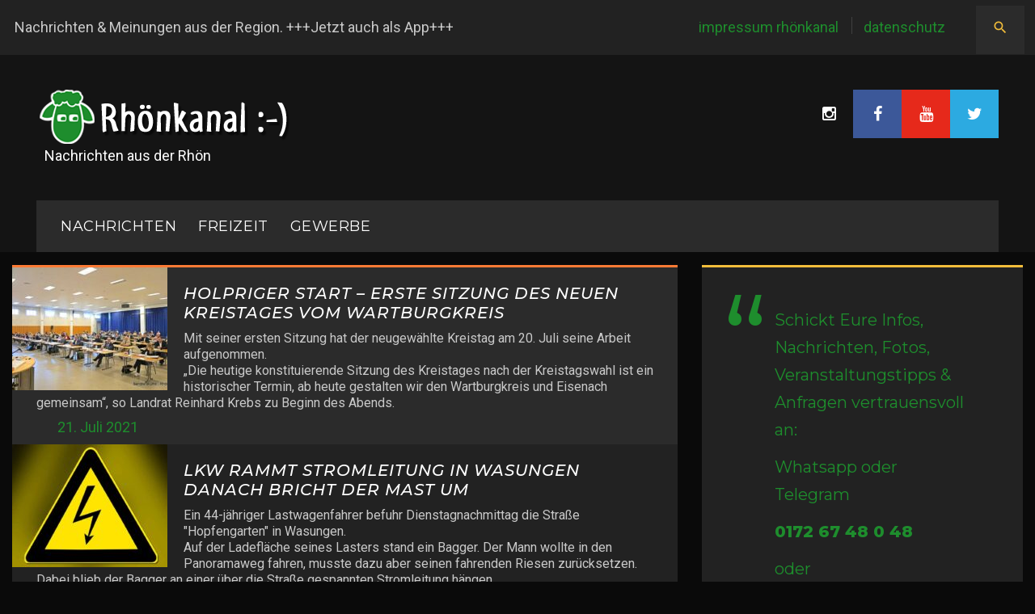

--- FILE ---
content_type: text/html; charset=UTF-8
request_url: https://rhoenkanal.de/2021/07/21/
body_size: 17476
content:
<!DOCTYPE html>
<html lang="de" prefix="og: http://ogp.me/ns# fb: http://ogp.me/ns/fb#">
<head>
    <meta charset="UTF-8">
    <meta name="viewport" content="width=device-width, initial-scale=1">
    <link rel="profile" href="https://gmpg.org/xfn/11">
    <link rel="pingback" href="https://rhoenkanal.de/xmlrpc.php">

    <title>21. Juli 2021 &#8211; Rhönkanal | Schafe Videos Online |</title>
<meta name='robots' content='max-image-preview:large' />
<link rel='dns-prefetch' href='//maps.googleapis.com' />
<link rel='dns-prefetch' href='//maxcdn.bootstrapcdn.com' />
<link rel='dns-prefetch' href='//fonts.googleapis.com' />
<link rel='dns-prefetch' href='//www.googletagmanager.com' />
<link rel="alternate" type="application/rss+xml" title="Rhönkanal | Schafe Videos Online | &raquo; Feed" href="https://rhoenkanal.de/feed/" />
<link rel="alternate" type="application/rss+xml" title="Rhönkanal | Schafe Videos Online | &raquo; Kommentar-Feed" href="https://rhoenkanal.de/comments/feed/" />
<style id='wp-img-auto-sizes-contain-inline-css' type='text/css'>
img:is([sizes=auto i],[sizes^="auto," i]){contain-intrinsic-size:3000px 1500px}
/*# sourceURL=wp-img-auto-sizes-contain-inline-css */
</style>
<link rel='stylesheet' id='flexslider-css' href='https://rhoenkanal.de/wp-content/plugins/cherry-plugin/lib/js/FlexSlider/flexslider.css?ver=2.2.0' type='text/css' media='all' />
<link rel='stylesheet' id='owl-carousel-css' href='https://rhoenkanal.de/wp-content/plugins/cherry-plugin/lib/js/owl-carousel/owl.carousel.css?ver=1.24' type='text/css' media='all' />
<link rel='stylesheet' id='owl-theme-css' href='https://rhoenkanal.de/wp-content/plugins/cherry-plugin/lib/js/owl-carousel/owl.theme.css?ver=1.24' type='text/css' media='all' />
<link rel='stylesheet' id='font-awesome-css' href='//maxcdn.bootstrapcdn.com/font-awesome/4.5.0/css/font-awesome.min.css?ver=4.5.0' type='text/css' media='all' />
<link rel='stylesheet' id='cherry-plugin-css' href='https://rhoenkanal.de/wp-content/plugins/cherry-plugin/includes/css/cherry-plugin.css?ver=1.2.8.1' type='text/css' media='all' />
<link rel='stylesheet' id='jquery-swiper-css' href='https://rhoenkanal.de/wp-content/themes/daily_sports/assets/css/swiper.min.css?ver=3.3.0' type='text/css' media='all' />
<link rel='stylesheet' id='jquery-slider-pro-css' href='https://rhoenkanal.de/wp-content/themes/daily_sports/assets/css/slider-pro.min.css?ver=1.2.4' type='text/css' media='all' />
<style id='wp-emoji-styles-inline-css' type='text/css'>

	img.wp-smiley, img.emoji {
		display: inline !important;
		border: none !important;
		box-shadow: none !important;
		height: 1em !important;
		width: 1em !important;
		margin: 0 0.07em !important;
		vertical-align: -0.1em !important;
		background: none !important;
		padding: 0 !important;
	}
/*# sourceURL=wp-emoji-styles-inline-css */
</style>
<style id='wp-block-library-inline-css' type='text/css'>
:root{--wp-block-synced-color:#7a00df;--wp-block-synced-color--rgb:122,0,223;--wp-bound-block-color:var(--wp-block-synced-color);--wp-editor-canvas-background:#ddd;--wp-admin-theme-color:#007cba;--wp-admin-theme-color--rgb:0,124,186;--wp-admin-theme-color-darker-10:#006ba1;--wp-admin-theme-color-darker-10--rgb:0,107,160.5;--wp-admin-theme-color-darker-20:#005a87;--wp-admin-theme-color-darker-20--rgb:0,90,135;--wp-admin-border-width-focus:2px}@media (min-resolution:192dpi){:root{--wp-admin-border-width-focus:1.5px}}.wp-element-button{cursor:pointer}:root .has-very-light-gray-background-color{background-color:#eee}:root .has-very-dark-gray-background-color{background-color:#313131}:root .has-very-light-gray-color{color:#eee}:root .has-very-dark-gray-color{color:#313131}:root .has-vivid-green-cyan-to-vivid-cyan-blue-gradient-background{background:linear-gradient(135deg,#00d084,#0693e3)}:root .has-purple-crush-gradient-background{background:linear-gradient(135deg,#34e2e4,#4721fb 50%,#ab1dfe)}:root .has-hazy-dawn-gradient-background{background:linear-gradient(135deg,#faaca8,#dad0ec)}:root .has-subdued-olive-gradient-background{background:linear-gradient(135deg,#fafae1,#67a671)}:root .has-atomic-cream-gradient-background{background:linear-gradient(135deg,#fdd79a,#004a59)}:root .has-nightshade-gradient-background{background:linear-gradient(135deg,#330968,#31cdcf)}:root .has-midnight-gradient-background{background:linear-gradient(135deg,#020381,#2874fc)}:root{--wp--preset--font-size--normal:16px;--wp--preset--font-size--huge:42px}.has-regular-font-size{font-size:1em}.has-larger-font-size{font-size:2.625em}.has-normal-font-size{font-size:var(--wp--preset--font-size--normal)}.has-huge-font-size{font-size:var(--wp--preset--font-size--huge)}.has-text-align-center{text-align:center}.has-text-align-left{text-align:left}.has-text-align-right{text-align:right}.has-fit-text{white-space:nowrap!important}#end-resizable-editor-section{display:none}.aligncenter{clear:both}.items-justified-left{justify-content:flex-start}.items-justified-center{justify-content:center}.items-justified-right{justify-content:flex-end}.items-justified-space-between{justify-content:space-between}.screen-reader-text{border:0;clip-path:inset(50%);height:1px;margin:-1px;overflow:hidden;padding:0;position:absolute;width:1px;word-wrap:normal!important}.screen-reader-text:focus{background-color:#ddd;clip-path:none;color:#444;display:block;font-size:1em;height:auto;left:5px;line-height:normal;padding:15px 23px 14px;text-decoration:none;top:5px;width:auto;z-index:100000}html :where(.has-border-color){border-style:solid}html :where([style*=border-top-color]){border-top-style:solid}html :where([style*=border-right-color]){border-right-style:solid}html :where([style*=border-bottom-color]){border-bottom-style:solid}html :where([style*=border-left-color]){border-left-style:solid}html :where([style*=border-width]){border-style:solid}html :where([style*=border-top-width]){border-top-style:solid}html :where([style*=border-right-width]){border-right-style:solid}html :where([style*=border-bottom-width]){border-bottom-style:solid}html :where([style*=border-left-width]){border-left-style:solid}html :where(img[class*=wp-image-]){height:auto;max-width:100%}:where(figure){margin:0 0 1em}html :where(.is-position-sticky){--wp-admin--admin-bar--position-offset:var(--wp-admin--admin-bar--height,0px)}@media screen and (max-width:600px){html :where(.is-position-sticky){--wp-admin--admin-bar--position-offset:0px}}

/*# sourceURL=wp-block-library-inline-css */
</style><style id='global-styles-inline-css' type='text/css'>
:root{--wp--preset--aspect-ratio--square: 1;--wp--preset--aspect-ratio--4-3: 4/3;--wp--preset--aspect-ratio--3-4: 3/4;--wp--preset--aspect-ratio--3-2: 3/2;--wp--preset--aspect-ratio--2-3: 2/3;--wp--preset--aspect-ratio--16-9: 16/9;--wp--preset--aspect-ratio--9-16: 9/16;--wp--preset--color--black: #000000;--wp--preset--color--cyan-bluish-gray: #abb8c3;--wp--preset--color--white: #ffffff;--wp--preset--color--pale-pink: #f78da7;--wp--preset--color--vivid-red: #cf2e2e;--wp--preset--color--luminous-vivid-orange: #ff6900;--wp--preset--color--luminous-vivid-amber: #fcb900;--wp--preset--color--light-green-cyan: #7bdcb5;--wp--preset--color--vivid-green-cyan: #00d084;--wp--preset--color--pale-cyan-blue: #8ed1fc;--wp--preset--color--vivid-cyan-blue: #0693e3;--wp--preset--color--vivid-purple: #9b51e0;--wp--preset--gradient--vivid-cyan-blue-to-vivid-purple: linear-gradient(135deg,rgb(6,147,227) 0%,rgb(155,81,224) 100%);--wp--preset--gradient--light-green-cyan-to-vivid-green-cyan: linear-gradient(135deg,rgb(122,220,180) 0%,rgb(0,208,130) 100%);--wp--preset--gradient--luminous-vivid-amber-to-luminous-vivid-orange: linear-gradient(135deg,rgb(252,185,0) 0%,rgb(255,105,0) 100%);--wp--preset--gradient--luminous-vivid-orange-to-vivid-red: linear-gradient(135deg,rgb(255,105,0) 0%,rgb(207,46,46) 100%);--wp--preset--gradient--very-light-gray-to-cyan-bluish-gray: linear-gradient(135deg,rgb(238,238,238) 0%,rgb(169,184,195) 100%);--wp--preset--gradient--cool-to-warm-spectrum: linear-gradient(135deg,rgb(74,234,220) 0%,rgb(151,120,209) 20%,rgb(207,42,186) 40%,rgb(238,44,130) 60%,rgb(251,105,98) 80%,rgb(254,248,76) 100%);--wp--preset--gradient--blush-light-purple: linear-gradient(135deg,rgb(255,206,236) 0%,rgb(152,150,240) 100%);--wp--preset--gradient--blush-bordeaux: linear-gradient(135deg,rgb(254,205,165) 0%,rgb(254,45,45) 50%,rgb(107,0,62) 100%);--wp--preset--gradient--luminous-dusk: linear-gradient(135deg,rgb(255,203,112) 0%,rgb(199,81,192) 50%,rgb(65,88,208) 100%);--wp--preset--gradient--pale-ocean: linear-gradient(135deg,rgb(255,245,203) 0%,rgb(182,227,212) 50%,rgb(51,167,181) 100%);--wp--preset--gradient--electric-grass: linear-gradient(135deg,rgb(202,248,128) 0%,rgb(113,206,126) 100%);--wp--preset--gradient--midnight: linear-gradient(135deg,rgb(2,3,129) 0%,rgb(40,116,252) 100%);--wp--preset--font-size--small: 13px;--wp--preset--font-size--medium: 20px;--wp--preset--font-size--large: 36px;--wp--preset--font-size--x-large: 42px;--wp--preset--spacing--20: 0.44rem;--wp--preset--spacing--30: 0.67rem;--wp--preset--spacing--40: 1rem;--wp--preset--spacing--50: 1.5rem;--wp--preset--spacing--60: 2.25rem;--wp--preset--spacing--70: 3.38rem;--wp--preset--spacing--80: 5.06rem;--wp--preset--shadow--natural: 6px 6px 9px rgba(0, 0, 0, 0.2);--wp--preset--shadow--deep: 12px 12px 50px rgba(0, 0, 0, 0.4);--wp--preset--shadow--sharp: 6px 6px 0px rgba(0, 0, 0, 0.2);--wp--preset--shadow--outlined: 6px 6px 0px -3px rgb(255, 255, 255), 6px 6px rgb(0, 0, 0);--wp--preset--shadow--crisp: 6px 6px 0px rgb(0, 0, 0);}:where(.is-layout-flex){gap: 0.5em;}:where(.is-layout-grid){gap: 0.5em;}body .is-layout-flex{display: flex;}.is-layout-flex{flex-wrap: wrap;align-items: center;}.is-layout-flex > :is(*, div){margin: 0;}body .is-layout-grid{display: grid;}.is-layout-grid > :is(*, div){margin: 0;}:where(.wp-block-columns.is-layout-flex){gap: 2em;}:where(.wp-block-columns.is-layout-grid){gap: 2em;}:where(.wp-block-post-template.is-layout-flex){gap: 1.25em;}:where(.wp-block-post-template.is-layout-grid){gap: 1.25em;}.has-black-color{color: var(--wp--preset--color--black) !important;}.has-cyan-bluish-gray-color{color: var(--wp--preset--color--cyan-bluish-gray) !important;}.has-white-color{color: var(--wp--preset--color--white) !important;}.has-pale-pink-color{color: var(--wp--preset--color--pale-pink) !important;}.has-vivid-red-color{color: var(--wp--preset--color--vivid-red) !important;}.has-luminous-vivid-orange-color{color: var(--wp--preset--color--luminous-vivid-orange) !important;}.has-luminous-vivid-amber-color{color: var(--wp--preset--color--luminous-vivid-amber) !important;}.has-light-green-cyan-color{color: var(--wp--preset--color--light-green-cyan) !important;}.has-vivid-green-cyan-color{color: var(--wp--preset--color--vivid-green-cyan) !important;}.has-pale-cyan-blue-color{color: var(--wp--preset--color--pale-cyan-blue) !important;}.has-vivid-cyan-blue-color{color: var(--wp--preset--color--vivid-cyan-blue) !important;}.has-vivid-purple-color{color: var(--wp--preset--color--vivid-purple) !important;}.has-black-background-color{background-color: var(--wp--preset--color--black) !important;}.has-cyan-bluish-gray-background-color{background-color: var(--wp--preset--color--cyan-bluish-gray) !important;}.has-white-background-color{background-color: var(--wp--preset--color--white) !important;}.has-pale-pink-background-color{background-color: var(--wp--preset--color--pale-pink) !important;}.has-vivid-red-background-color{background-color: var(--wp--preset--color--vivid-red) !important;}.has-luminous-vivid-orange-background-color{background-color: var(--wp--preset--color--luminous-vivid-orange) !important;}.has-luminous-vivid-amber-background-color{background-color: var(--wp--preset--color--luminous-vivid-amber) !important;}.has-light-green-cyan-background-color{background-color: var(--wp--preset--color--light-green-cyan) !important;}.has-vivid-green-cyan-background-color{background-color: var(--wp--preset--color--vivid-green-cyan) !important;}.has-pale-cyan-blue-background-color{background-color: var(--wp--preset--color--pale-cyan-blue) !important;}.has-vivid-cyan-blue-background-color{background-color: var(--wp--preset--color--vivid-cyan-blue) !important;}.has-vivid-purple-background-color{background-color: var(--wp--preset--color--vivid-purple) !important;}.has-black-border-color{border-color: var(--wp--preset--color--black) !important;}.has-cyan-bluish-gray-border-color{border-color: var(--wp--preset--color--cyan-bluish-gray) !important;}.has-white-border-color{border-color: var(--wp--preset--color--white) !important;}.has-pale-pink-border-color{border-color: var(--wp--preset--color--pale-pink) !important;}.has-vivid-red-border-color{border-color: var(--wp--preset--color--vivid-red) !important;}.has-luminous-vivid-orange-border-color{border-color: var(--wp--preset--color--luminous-vivid-orange) !important;}.has-luminous-vivid-amber-border-color{border-color: var(--wp--preset--color--luminous-vivid-amber) !important;}.has-light-green-cyan-border-color{border-color: var(--wp--preset--color--light-green-cyan) !important;}.has-vivid-green-cyan-border-color{border-color: var(--wp--preset--color--vivid-green-cyan) !important;}.has-pale-cyan-blue-border-color{border-color: var(--wp--preset--color--pale-cyan-blue) !important;}.has-vivid-cyan-blue-border-color{border-color: var(--wp--preset--color--vivid-cyan-blue) !important;}.has-vivid-purple-border-color{border-color: var(--wp--preset--color--vivid-purple) !important;}.has-vivid-cyan-blue-to-vivid-purple-gradient-background{background: var(--wp--preset--gradient--vivid-cyan-blue-to-vivid-purple) !important;}.has-light-green-cyan-to-vivid-green-cyan-gradient-background{background: var(--wp--preset--gradient--light-green-cyan-to-vivid-green-cyan) !important;}.has-luminous-vivid-amber-to-luminous-vivid-orange-gradient-background{background: var(--wp--preset--gradient--luminous-vivid-amber-to-luminous-vivid-orange) !important;}.has-luminous-vivid-orange-to-vivid-red-gradient-background{background: var(--wp--preset--gradient--luminous-vivid-orange-to-vivid-red) !important;}.has-very-light-gray-to-cyan-bluish-gray-gradient-background{background: var(--wp--preset--gradient--very-light-gray-to-cyan-bluish-gray) !important;}.has-cool-to-warm-spectrum-gradient-background{background: var(--wp--preset--gradient--cool-to-warm-spectrum) !important;}.has-blush-light-purple-gradient-background{background: var(--wp--preset--gradient--blush-light-purple) !important;}.has-blush-bordeaux-gradient-background{background: var(--wp--preset--gradient--blush-bordeaux) !important;}.has-luminous-dusk-gradient-background{background: var(--wp--preset--gradient--luminous-dusk) !important;}.has-pale-ocean-gradient-background{background: var(--wp--preset--gradient--pale-ocean) !important;}.has-electric-grass-gradient-background{background: var(--wp--preset--gradient--electric-grass) !important;}.has-midnight-gradient-background{background: var(--wp--preset--gradient--midnight) !important;}.has-small-font-size{font-size: var(--wp--preset--font-size--small) !important;}.has-medium-font-size{font-size: var(--wp--preset--font-size--medium) !important;}.has-large-font-size{font-size: var(--wp--preset--font-size--large) !important;}.has-x-large-font-size{font-size: var(--wp--preset--font-size--x-large) !important;}
/*# sourceURL=global-styles-inline-css */
</style>

<style id='classic-theme-styles-inline-css' type='text/css'>
/*! This file is auto-generated */
.wp-block-button__link{color:#fff;background-color:#32373c;border-radius:9999px;box-shadow:none;text-decoration:none;padding:calc(.667em + 2px) calc(1.333em + 2px);font-size:1.125em}.wp-block-file__button{background:#32373c;color:#fff;text-decoration:none}
/*# sourceURL=/wp-includes/css/classic-themes.min.css */
</style>
<link rel='stylesheet' id='fb-widget-frontend-style-css' href='https://rhoenkanal.de/wp-content/plugins/facebook-pagelike-widget/assets/css/style.css?ver=1.0.0' type='text/css' media='all' />
<link rel='stylesheet' id='material-icons-css' href='https://rhoenkanal.de/wp-content/themes/daily_sports/assets/css/material-icons.css?ver=2.1.0' type='text/css' media='all' />
<link rel='stylesheet' id='magnific-popup-css' href='https://rhoenkanal.de/wp-content/themes/daily_sports/assets/css/magnific-popup.css?ver=1.0.1' type='text/css' media='all' />
<link rel='stylesheet' id='blank-style-css' href='https://rhoenkanal.de/wp-content/themes/daily_sports/style.css?ver=1.0.0' type='text/css' media='all' />
<link rel='stylesheet' id='cherry-google-fonts-css' href='//fonts.googleapis.com/css?family=Roboto%3A400%7CMontserrat%3A400%2C500italic%2C600%2C800&#038;subset=latin&#038;ver=6.9' type='text/css' media='all' />
<script type="text/javascript" src="https://rhoenkanal.de/wp-includes/js/jquery/jquery.min.js?ver=3.7.1" id="jquery-core-js"></script>
<script type="text/javascript" src="https://rhoenkanal.de/wp-includes/js/jquery/jquery-migrate.min.js?ver=3.4.1" id="jquery-migrate-js"></script>
<script type="text/javascript" src="https://rhoenkanal.de/wp-content/plugins/cherry-plugin/lib/js/jquery.easing.1.3.js?ver=1.3" id="easing-js"></script>
<script type="text/javascript" src="https://rhoenkanal.de/wp-content/plugins/cherry-plugin/lib/js/elasti-carousel/jquery.elastislide.js?ver=1.2.8.1" id="elastislide-js"></script>
<script type="text/javascript" src="//maps.googleapis.com/maps/api/js?v=3.exp&amp;ver=6.9" id="googlemapapis-js"></script>
<link rel="https://api.w.org/" href="https://rhoenkanal.de/wp-json/" /><link rel="EditURI" type="application/rsd+xml" title="RSD" href="https://rhoenkanal.de/xmlrpc.php?rsd" />
<meta name="generator" content="WordPress 6.9" />
<meta name="generator" content="Site Kit by Google 1.170.0" /><style type="text/css" id="custom-background-css">
body.custom-background { background-color: #0a0a0a; }
</style>
	<script defer src="https://cdns.symplr.de/rhoenkanal.de/rhoenkanal.js"></script>

<script async custom-element="amp-auto-ads"
        src="https://cdn.ampproject.org/v0/amp-auto-ads-0.1.js">
</script><link rel="icon" href="https://rhoenkanal.de/wp-content/uploads/2017/04/cropped-Logo_Rhönkanal_BrowserThumb-32x32.png" sizes="32x32" />
<link rel="icon" href="https://rhoenkanal.de/wp-content/uploads/2017/04/cropped-Logo_Rhönkanal_BrowserThumb-192x192.png" sizes="192x192" />
<link rel="apple-touch-icon" href="https://rhoenkanal.de/wp-content/uploads/2017/04/cropped-Logo_Rhönkanal_BrowserThumb-180x180.png" />
<meta name="msapplication-TileImage" content="https://rhoenkanal.de/wp-content/uploads/2017/04/cropped-Logo_Rhönkanal_BrowserThumb-270x270.png" />
<style type="text/css">/* Typography */body {font-style: normal;font-weight: 400;font-size: 18px;line-height: 1.7;font-family: Roboto;letter-spacing: 0px;text-align: left;color: #c9c9c9;}h1 {font-style: normal;font-weight: 400;font-size: 35px;line-height: 1.1;font-family: Montserrat;letter-spacing: 0px;text-align: inherit;color: #ffffff;}h2 {font-style: italic;font-weight: 500;font-size: 24px;line-height: 1.2;font-family: Montserrat;letter-spacing: 1px;text-align: inherit;color: #ffffff;}h3 {font-style: normal;font-weight: 400;font-size: 14px;line-height: 1;font-family: Montserrat;letter-spacing: 0px;text-align: inherit;color: #ffffff;}h4 {font-style: normal;font-weight: 600;font-size: 25px;line-height: 1.1;font-family: Montserrat;letter-spacing: 0px;text-align: inherit;color: #ffffff;}h5 {font-style: normal;font-weight: 400;font-size: 20px;line-height: 1.1;font-family: Montserrat;letter-spacing: 0px;text-align: inherit;color: #ffffff;}h6 {font-style: normal;font-weight: 800;font-size: 17px;line-height: 1.1;font-family: Montserrat;letter-spacing: 0px;text-align: inherit;color: #ffffff;}@media (min-width: 992px) {h1 { font-size: 70px; }h2 { font-size: 40px; }h3 { font-size: 20px; }h4 { font-size: 25px; }h5 { font-size: 20px; }h6 { font-size: 17px; }}.breadcrumbs__items {font-style: normal;font-weight: 400;font-size: 14px;line-height: 1.5;font-family: Montserrat;letter-spacing: 0px;text-align: ;}a,h1 a:hover,h2 a:hover,h3 a:hover,h4 a:hover,h5 a:hover,h6 a:hover,.not-found .page-title { color: #ffffff; }a:hover { color: #3ec0e1; }mark, ins {color: #ffffff;background-color: #ffffff;}::-webkit-input-placeholder { color: #c9c9c9; }::-moz-placeholder{ color: #c9c9c9; }:-moz-placeholder{ color: #c9c9c9; }:-ms-input-placeholder{ color: #c9c9c9; }.site-logo {font-style: normal;font-weight: 400;font-size: 50px;font-family: Montserrat;}.site-logo__link,.site-logo__link:hover,.site-logo__link:active,.site-logo__link:visited {color: #1e8d2d;}.site-description{color: #ffffff;}/* Invert Color Scheme */.invert { color: #ffffff; }.invert h1 { color: #222222; }.invert h2 { color: #222222; }.invert h3 { color: #222222; }.invert h4 { color: #222222; }.invert h5 { color: #222222; }.invert h6 { color: #222222; }.invert a:hover { color: #222222; }/* Header */.header-container {background-color: #141414;background-image: url();background-repeat: no-repeat;background-position: left top;background-attachment: fixed;}.top-panel {background-color: #222222;}@media (max-width: 767px) {.top-panel {background-color: #2b2b2b;}}.boxed-wrap {max-width: 1280px;margin: 0 auto;}/* Content */@media (min-width: 1200px) {.container {max-width: 1280px;}}ins{background: #1e8d2d;}.about_wrap{background: #222222;border-color: #f1bd3b;}.contact_wrap{background: #222222;border-color: #f1bd3b;}.team_wrap{background: #2b2b2b;}.form_wrap{background: #222222;border-color: #fd7b35;}.primary-color{color: #1e8d2d;}.share .share-button::before {color: #1e8d2d;}.share .share-button:hover::before {color: #ea485e;}.contact_wrap .contact-list dt{color:#ffffff;}.contact_wrap .contact-list dd a{color: #1e8d2d;}.contact_wrap .contact-list dd a:hover{color: #ea485e;}.wpcf7 .wpcf7-form-control-wrap input,.wpcf7-form-control-wrap textarea{background: #2b2b2b;}.form_wrap .required span {color: #1e8d2d;}.form_wrap .wpcf7-submit {font-family: Montserrat;color:#ffffff;background: #1e8d2d;}.form_wrap .wpcf7-submit:hover {background: #1e8d2d;color:#ffffff;}.wrap{background: #2b2b2b;}.typography,.centre_img{border-color: #ea485e;}.unordered, .left_img {border-color: #f1bd3b;}.unordered .list li,.ordered .list li{color: #c9c9c9;}.unordered .list li:before,.ordered .list li:before{color:#1e8d2d;background: #1e8d2d;}.ordered,.other, .right_img{border-color: #1e8d2d;}.blockquotes,.large_img{border-color: #1e8d2d;}.other dl dt{color: #ffffff;}.other dl dd a{color: #1e8d2d;}.other dl dd a:hover{color: #ea485e;}.other dl dd .inline-bg{background: #1e8d2d;color: #ffffff;}.not-found {background: #2b2b2b;border-color:#1e8d2d;}.not-found .search_wr {background: #222222;}.not-found .btn {color: #ffffff;font-family: Montserrat;}.not-found .btn:hover {color: #ffffff;}.search-form .search-form__field {background: #2b2b2b;}.search-form .search-form__field {background: #2b2b2b;}.privacy_wrap{background: #2b2b2b;}.main-navigation ul li .menu-item_description {font-family:Roboto;}.top-panel__menu .top-menu-toggle{color: #f1bd3b;}.top-panel__menu .top-menu-toggle:hover{color: #ffffff;}.widget_categories ul li a{color: #1e8d2d;}.widget_categories ul li a:hover{color: #ffffff;}/*--------------------------------------------------------------# Widget calendar--------------------------------------------------------------*/.widget_calendar .calendar_wrap caption{color: #ffffff;font-family:Montserrat;}.widget_calendar .calendar_wrap tr td a::before{background-color: #ea485e;}.widget_calendar .calendar_wrap table{background:#2b2b2b;}.widget_calendar .calendar_wrap tfoot{background: #222222;border-color:#222222;}.widget_calendar .calendar_wrap th{color: #ffffff;}.widget_calendar .calendar_wrap tbody td,.widget_calendar .calendar_wrap th{border-color: #222222;}.widget_calendar .calendar_wrap tbody td a {color:#1e8d2d;}.widget_calendar .calendar_wrap tbody td a:hover {color: #ffffff;background: #1e8d2d;}.widget_calendar .calendar_wrap #prev, .widget_calendar .calendar_wrap #next{color: #1e8d2d;}.widget_calendar .calendar_wrap #prev:hover, .widget_calendar .calendar_wrap #next:hover{color: #ea485e;}/* invert color */.invert .widget_calendar .calendar_wrap caption{color: #3c5899;background: #1e8d2d;background: -webkit-linear-gradient(to right, #1e8d2d 0%, rgb(5,116,20) 100%);background: linear-gradient(to right, #1e8d2d 0%, rgb(5,116,20) 100%);}.invert .widget_calendar .calendar_wrap th{color: #1e8d2d;}.invert .widget_calendar .calendar_wrap a{color: #141414;}.invert .widget_calendar .calendar_wrap a:hover{color: #222222;}.invert .widget_calendar .calendar_wrap tr td a::before{background-color: #ea4335;}/*--------------------------------------------------------------# Widget Tag Cloud--------------------------------------------------------------*/.widget_tag_cloud .tagcloud a{color: #c9c9c9;background: #2b2b2b;}.widget_tag_cloud .tagcloud a:hover{color: #ffffff;background: #ea485e;}/*--------------------------------------------------------------# Widget Recent Posts--------------------------------------------------------------*/.widget_recent_entries ul li a, .widget_recent_comments ul li>a{color: #3ec0e1;}.widget_recent_entries ul li a:hover, .widget_recent_comments ul li>a:hover{color: #ffffff;}.widget_recent_entries ul li .post-date::before{color: rgba(30,141,45,0.3);}/* invert color */.invert .widget_recent_entries ul li a, .invert .widget_recent_comments ul li>a{color: #222222;}.invert .widget_recent_entries ul li a:hover, .invert .widget_recent_comments ul li>a:hover{color: #141414;}.invert .widget_recent_entries ul li .post-date::before{color: rgba(30,141,45,0.3);}.sidebar-primary .widget_recent_comments ul li {background: #222222;}.sidebar-primary .widget_recent_comments ul li:nth-child(odd) {background: #2b2b2b;}.widget_recent_comments ul li{color: #ffffff;}.widget_recent_comments ul li .comment-author-link a,.widget_recent_comments ul li .comment-author-link{color: #1e8d2d;}.widget_recent_comments ul li .comment-author-link a:hover{color: #ea485e;}.widget_recent_comments ul li a{color: #ffffff;font-family:Montserrat;}.widget_recent_comments ul li a:hover{color: #1e8d2d;}.widget_recent_comments ul {border-color:#fd7b35;}.widget_tag_cloud .tagcloud {background: #222222;border-color: #ea485e;} .widget_categories ul{background: #222222;border-color: #1e8d2d;}.widget_search .search-form .btn {color: #ffffff;font-family: Montserrat;}.widget_search .search-form .btn:hover {color: #ffffff;}.widget_search .search-form{background:#222222;border-color:#ea485e;}.widget_archive ul{background: #222222;border-color:#f1bd3b;}.widget_archive ul li a{color: #1e8d2d;}.widget_archive ul li a:hover{color: #ea485e;}.widget_calendar .calendar_wrap{background: #222222;border-color:#fd7b35;}.widget-easy-twitter-feed-widget-row{border-color:#f1bd3b;}.widget_recent_entries ul{background :#222222;border-color: #1e8d2d;}.widget_pages ul,.widget_meta ul{background: #222222;border-color:#fd7b35 ;}.widget select {background: #222222;color: #ffffff;}.sidebar-primary .widget_text .textwidget {background: #222222;border-color: #f1bd3b;}.widget_nav_menu .menu {background: #222222;border-color:#1e8d2d;}.sidebar-primary .widget_recent_entries ul li:nth-child(even) {background: #2b2b2b;}.widget-about-author .about-author {background: #222222;border-color:#fd7b35;}.widget-about-author .about-author_btn_box .btn { background: #1e8d2d; color: #ffffff; font-family:Montserrat; }.widget-about-author .about-author_btn_box .btn:before {color: #ffffff;}.widget-about-author .about-author_btn_box .btn:hover { background: #1e8d2d;color: #ffffff;}.item:nth-child(even) {background: blue;}.item:nth-child(4n + 4) {background: gray;}.item:nth-child(even) + .item {background: blue;}.item:nth-child(4n + 4) + .item {background: gray;}.before-content-area .widget_recent_comments ul li ,.after-content-area .widget_recent_comments ul li,.before-loop-area .widget_recent_comments ul li ,.after-loop-area .widget_recent_comments ul li ,.full-width-header-area .widget_recent_comments ul li{background: #222222;}.before-content-area .widget_recent_comments ul li:nth-child(even) ,.after-content-area .widget_recent_comments ul li:nth-child(even),.before-loop-area .widget_recent_comments ul li:nth-child(even) ,.after-loop-area .widget_recent_comments ul li:nth-child(even) ,.full-width-header-area .widget_recent_comments ul li:nth-child(even){background: #2b2b2b;}.before-content-area .widget_recent_comments ul li:nth-child(4n + 4) ,.after-content-area .widget_recent_comments ul li:nth-child(4n + 4),.before-loop-area .widget_recent_comments ul li:nth-child(4n + 4) ,.after-loop-area .widget_recent_comments ul li:nth-child(4n + 4) ,.full-width-header-area .widget_recent_comments ul li:nth-child(4n + 4) {background: #222222;}.before-content-area .widget_recent_comments ul li:nth-child(even)+ li ,.after-content-area .widget_recent_comments ul li:nth-child(even) + li ,.before-loop-area .widget_recent_comments ul li:nth-child(even)+ li ,.after-loop-area .widget_recent_comments ul li:nth-child(even)+ li ,.full-width-header-area .widget_recent_comments ul li:nth-child(even) + li{background: #2b2b2b;}.before-content-area .widget_recent_comments ul li:nth-child(4n + 4) + li ,.after-content-area .widget_recent_comments ul li:nth-child(4n + 4) + li,.before-loop-area .widget_recent_comments ul li:nth-child(4n + 4) + li ,.after-loop-area .widget_recent_comments ul li:nth-child(4n + 4) + li ,.full-width-header-area .widget_recent_comments ul li:nth-child(4n + 4) + li {background: #222222;}.instagram__items {border-color: #1e8d2d;}.widget_nav_menuul li > ul {border-color:#1e8d2d;}.widget-taxonomy-tiles__content {background: rgba(30,141,45,0.9);}.widget-taxonomy-tiles__holder:nth-child(3n+3) .widget-taxonomy-tiles__content {background: rgba(234,72,94,0.9);}.widget-taxonomy-tiles__holder:nth-child(3n+4) .widget-taxonomy-tiles__content {background: rgba(253,123,53,0.9);}.widget-taxonomy-tiles__holder:nth-child(3n+5) .widget-taxonomy-tiles__content {background: rgba(241,189,59,0.9);}.widget-taxonomy-tiles__holder:first-child .widget-taxonomy-tiles__content,.widget-taxonomy-tiles__holder:last-child .widget-taxonomy-tiles__content {background: rgba(30,141,45,0.9);}.widget-taxonomy-tiles .link_wrap {background: rgba(43,43,43,0.9);font-family:Montserrat;color: #ffffff;}.widget-taxonomy-tiles .link_wrap:hover {color: #ffffff;}.widget-taxonomy-tiles .link_wrap i{color: #ffffff;}.widget-taxonomy-tiles .link_wrap:hover i {color: #1e8d2d}.widget-taxonomy-tiles a,.widget-taxonomy-tiles .post-count {color: #ffffff;}.widget-taxonomy-tiles a:hover {color: #2b2b2b;}.widget-image-grid__content:hover::before {background: rgba(34,34,34,0.9);}.widget-image-grid__content .widget-image-grid__link:hover,.widget-image-grid__share .share-button:hover::before{color: #ea485e;}.widget-image-grid__content .widget-image-grid__link,.widget-image-grid__share .share-button::before{color: #1e8d2d;}.widget-image-grid__content .widget-image-grid__title{color:#ffffff;}.widget-image-grid__content .widget-image-grid__title a:hover {color: #1e8d2d;}.widget-image-grid .row {border-color: #1e8d2d;}.swiper-wrapper .post .inner {border-color:#1e8d2d;}.swiper-pagination .swiper-pagination-bullet{background-color: #1e8d2d;}.swiper-button-next, .swiper-button-prev{color: #ffffff;background: #222222;}.swiper-container .swiper-button-next i, .swiper-container .swiper-button-prev i {color: #ffffff;}.swiper-button-next:hover{color: #ffffff;background: #1e8d2d;}.swiper-button-prev:hover{color: #ffffff;background: #1e8d2d;}.footer-area .swiper-wrapper .post .inner{background-color: #1e8d2d;}.widget_carousel .swiper-wrapper .swiper-slide {background: #2b2b2b;}.widget_carousel .swiper-wrapper .post__author { color: #ffffff;}.widget_carousel .swiper-wrapper .post__author a{color :#1e8d2d;}.widget_carousel .swiper-wrapper .post__author a:hover{color: #ea485e;}.widget_carousel h5 a:hover{color :#1e8d2d;}.swiper-wrapper .post__date a{color :#1e8d2d;}.swiper-wrapper .post__date a:hover{color :#ea485e;}.swiper-wrapper .post .post-thumbnail__link:hover::before {background: rgba(34,34,34,0.9);}.swiper-wrapper .post .entry-content .btn {color: #ffffff;}.daily_sports-smartslider{border-color:#fd7b35;}.daily_sports-smartslider__instance .sp-arrows .sp-arrow:hover::before {color: #ffffff;}.daily_sports-smartslider .sp-buttons{background: #222222;}.daily_sports-smartslider .sp-buttons .sp-button:hover,.daily_sports-smartslider .sp-buttons .sp-button.sp-selected-button{background: #ea485e;}.daily_sports-smartslider .sp-more .btn{color: #ffffff;font-family: Montserrat;background: #1e8d2d;}.daily_sports-smartslider .sp-more .btn:hover{background: #3ec0e1;}.sp-image-container {position: relative;}.sp-image-container:after {content: "";position: absolute;left: 0;top: 0;right: 0;bottom: 0;-webkit-box-shadow: inset 0px -276px 81px -8px rgba(34,34,34,0.9);-moz-box-shadow: inset 0px -276px 81px -8px rgba(34,34,34,0.9);box-shadow: inset 0px -276px 81px -8px rgba(34,34,34,0.9);}.daily_sports-smartslider .slider_content .entry-meta .post_author{color: #ffffff;}.daily_sports-smartslider .slider_content .entry-meta .post_author a,.daily_sports-smartslider .slider_content .entry-meta .post_date{color: #1e8d2d;}.daily_sports-smartslider .slider_content .entry-meta .post_author a:hover {color: #ea485e;}.sp-thumbnails-container{background: #222222;}.daily_sports-smartslider .daily_sports-smartslider__instance .sp-thumbnail-container::before {background: rgba(34,34,34,0.8);}.instagram__cover { background-color: #2b2b2b; }.invert .instagram__cover { background-color: #141414; }.invert .instagram__cover:before { color: #1e8d2d; }.widget_fbw_id .loader {border-top: 1.1em solid rgba(30,141,45,0.2);border-right: 1.1em solid rgba(30,141,45,0.2);border-bottom: 1.1em solid rgba(30,141,45,0.2);border-left: 1.1em solid #1e8d2d;}.fb_iframe_widget {border-color: #1e8d2d;background: #222222;}.widget .content_wrap{background: #2b2b2b;border-color: #ea485e;}.subscribe-block::before {background: #222222;}.subscribe-block__input[type="email"] {background: #2b2b2b;color: #ffffff;}.subscribe-block__submit.btn{color:#ffffff;background: #1e8d2d;font-family:Montserrat;}.subscribe-block__submit.btn:hover,.subscribe-block__submit.btn.btn-secondary:hover{background: #1e8d2d;color: #ffffff;}.subscribe-block .subtitle {color: #ffffff;}.subscribe-block__message{color: #c9c9c9;}::-webkit-input-placeholder {color: #ffffff;}::-moz-placeholder{color: #ffffff;}/* Firefox 19+ */:-moz-placeholder{color: #ffffff;}/* Firefox 18- */:-ms-input-placeholder{color: #ffffff;}.widget_tf_track_kickstarter .tf-tracker {background: rgba(30,141,45,0.76);color: #ffffff;}.tf-tracker h1,.tf-tracker h2,.tf-tracker h3,.tf-tracker h4,.tf-tracker h5,.tf-tracker h6 {color: #ffffff;}.tf-tracker-value {color: #1e8d2d;font-weight: 400;}.top-panel__message span {color: #ffffff;}.top-panel__menu-list li a,.top-panel__menu-list li a:active,.top-panel__menu-list li a:visited {color: #1e8d2d;}.top-panel__menu-list li.current-menu-item a,.top-panel__menu-list li.current_page_item a,.top-panel__menu-list li a:hover {color: #c9c9c9;}.search-form .search-form__field {color: #c9c9c9;font-family: Roboto;}.search-form .search-form__field::-webkit-input-placeholder { color: #c9c9c9; }.search-form .search-form__field::-moz-placeholder { color: #c9c9c9; }.search-form .search-form__field:-moz-placeholder { color: #c9c9c9; }.search-form .search-form__field:-ms-input-placeholder { color: #c9c9c9; }.top-panel .search-form .search-form__submit {color: #1e8d2d;}.top-panel .search-form .search-form__submit:hover {color: #1e8d2d;}.top-panel__search .search-form__toggle:before {color: #f1bd3b;}.top-panel__search .search-form__toggle:before {color: #f1bd3b;}.top-panel__search .search-form__toggle:hover:before {color: #ffffff;}.top-panel .search-form .search-form__submit{color: #f1bd3b;}.top-panel .search-form .search-form__submit:hover{color:#ffffff;}.top-panel__search .search-form__field[type="search"] {color:#ffffff;}.social-list a,.share-btns__link,.share-btns__link:hover,.share-btns__link:active,.share-btns__link:visited {color: #fffff;}.social-list a:hover{color: #222222;}.share-btns__link:hover {color: #222222;}.footer-area .social-list li > a:hover::before { background: #1e8d2d; }.social-list--footer li > a:hover { color: #141414; }.social-list--footer li > a:hover::before { background-color: rgba(20,20,20,0.1); }.social-list .social-list__itemsli > a:hover{color: #222222;}.social-list .social-list__itemsli > a:hover::before{color: #222222;}.main-navigation {background: #2b2b2b;}.main-navigation ul.menu > li > a,.main-navigation ul.menu > li > a:visited,.main-navigation ul.menu > li > a:active {color: #fffff;font-family: Montserrat;}.menu-item_description {color: #c9c9c9;}.main-navigation ul.menu > li > a:before {background: #1e8d2d;}.main-navigation ul.menu > li:hover > a,.main-navigation ul.menu > li.menu-hover > a,.main-navigation ul.menu > li.current_page_item > a,.main-navigation ul.menu > li.current-menu-item > a,.main-navigation ul.menu > li.current_page_ancestor > a:hover {color: #1e8d2d;}.main-navigation ul ul a {color: #c9c9c9;}.main-navigation ul.sub-menu > li > a:hover,.main-navigation ul.sub-menu > li.menu-hover > a,.main-navigation ul.sub-menu > li.current_page_item > a,.main-navigation ul.sub-menu > li.current-menu-item > a,.main-navigation ul.sub-menu > li.current_page_ancestor > a:hover {color: #ffffff;}.main-navigation ul.sub-menu {background: rgb(25,25,25);}.main-navigation ul ul a {color: #1e8d2d;}.main-navigation ul ul a:hover {color: #ffffff;}.main-navigation ul ul .menu-item-has-children > a::after {color: #ffffff;}.breadcrumbs__items {font-family:Roboto;}.breadcrumbs__item-link{color: #c9c9c9;}.breadcrumbs__item-link:hover{color:#1e8d2d;}.breadcrumbs__item-target{color: #ffffff;}.post-navigation .nav-previous, .post-navigation .nav-next {background: #222222;}.post-navigation .nav-previous > a,.post-navigation .nav-next > a {font-family:Montserrat;}.post-navigation .nav-previous > a::after,.post-navigation .nav-next > a::after {font-family: Roboto;color: #c9c9c9;}.menu-toggle::before {color:#ffffff;}.menu-toggle:hover::before {color:#1e8d2d;}@media (max-width: 600px) {.main-navigation ul.menu {background: #141414;}.main-navigation ul .menu-item-has-children {color: #ffffff;}}.site-footer {background-color: #222222;}.footer-area-wrap {background-color: #222222;}.site-footer a:hover, .site-footer a:focus,.site-footer a:active { color: #c9c9c9; }.menu-footer-menu-container li.current-menu-item a,.menu-footer-menu-container li.current_page_item a {color: #c9c9c9;}.footer-area .widget-title{color: #ffffff;}.footer-area .menu-footer-menu-container ul li a{color: #1e8d2d;}.footer-area .menu-footer-menu-container ul li a:hover{color:#ffffff;}.social-list--footer li > a:hover::before,.footer-area .social-list li > a:hover::before{background: transparent;color: #222222;}.footer-area .follow-block .subtitle {color: #ffffff;}.btn,.comment-form .submit,.wpcf7-submit,.post-password-form label + input {color: #141414;background: #1e8d2d;background: -webkit-linear-gradient(to right, #1e8d2d 0%, rgb(5,116,20) 100%);background: linear-gradient(to right, #1e8d2d 0%, rgb(5,116,20) 100%);}.btn:hover,.comment-form .submit:hover,.wpcf7-submit:hover,.post-password-form label + input:hover {color: #141414;background: #1e8d2d;background: -webkit-linear-gradient(to right, #1e8d2d 0%, rgb(5,116,20) 100%);background: linear-gradient(to right, #1e8d2d 0%, rgb(5,116,20) 100%);}.btn.btn-secondary,.invert .btn {background: #2caae1;}.btn.btn-secondary:hover,.invert .btn:hover {background: rgb(6,132,187);color: #141414;}blockquote,blockquote:before{color: #1e8d2d;font-family:Montserrat;}blockquote cite {color: #ffffff;font-family:Roboto;}.single-format-quote blockquote {color: #ffffff;background-color: #1e8d2d;}.single-format-quote blockquote:before,.single-format-quote blockquote cite {color: #1e8d2d;}ul, ol {color: #1e8d2d;}code {color: #ffffff;background: #1e8d2d;}.post__cats a,.sticky__label {color: #141414;background: #1e8d2d;background: -webkit-linear-gradient(to right, #1e8d2d 0%, rgb(5,116,20) 100%);background: linear-gradient(to right, #1e8d2d 0%, rgb(5,116,20) 100%);}.post__cats a:hover{color: #141414;background: #1e8d2d;background: -webkit-linear-gradient(to right, #1e8d2d 0%, rgb(5,116,20) 100%);background: linear-gradient(to right, #1e8d2d 0%, rgb(5,116,20) 100%);}.invert .post__cats a:hover{color: #ffffff;background: #3c5899;}.post .material-icons{color: rgba(30,141,45,0.3);}.post-author,.posted-by,.post-featured-content {color: #ffffff;}.post-author__link{color: #1e8d2d;}.post-author__link:hover{color: #ea485e;}.post-featured-content.format-quote.invert {color: #ffffff;}.post__tags {color: #ffffff;}.post-author__holder {background-color: #2b2b2b;}.post-author__title a:hover {color:#1e8d2d;}.post-format-link {background: rgba(30,141,45,0.8);}.post-format-quote {color: #ffffff;}.post-format-quote:before,.post-format-quote cite,#cancel-comment-reply-link {color: #1e8d2d;}#cancel-comment-reply-link:hover {color: #1e8d2d;}.single .entry-content a{color: #1e8d2d;}.single .entry-content a:hover{color: #ffffff;}.single .entry-content p em{color: #ffffff;}.entry-footer .post__tags a,.entry-footer .share{color: #1e8d2d;}.entry-footer .post__tags a:hover,.entry-footer .share:hover{color: #ea485e;}.posts-list--minimal{border-color:#fd7b35;}.posts-list--minimal article .media_cnt,.posts-list--minimal article{background: #2b2b2b;}.posts-list--minimal article:nth-child(even) .media_cnt,.posts-list--minimal article:nth-child(even){background: #222222;} .entry-title a:hover{color: #1e8d2d;}.posts-list--minimal .posts-list__item.media .author{color: #ffffff;}.posts-list--minimal .posts-list__item.media .author a,.posts-list--minimal .posts-list__item.media .post-date__link,.post-date__link{color: #1e8d2d;}.posts-list--minimal .posts-list__item.media .author a:hover,.posts-list--minimal .posts-list__item.media .post-date__link:hover,.post-date__link:hover{color: #ea485e;}.posts-list--minimal .posts-list__item.media .btn::after {color: #ffffff;}.posts-list--minimal .posts-list__item.media .btn:hover {background: #1e8d2d;} .posts-list__item, .single .site-main > article {background:#222222;}.post__cats a{background: #fd7b35;color: #ffffff;}.post__cats a:hover{color: #ffffff;background: #ea485e;}.single .site-main{border-color:#ea485e;background: transparent;}#comments .comment-list {border-color: rgb(250,120,50);}.comment-list > .comment {background: #222222;}.comment-list > .comment:nth-child(odd) {background: #2b2b2b;}.comment-list > .pingback {background: #222222;}.comment-list > .pingback:nth-child(odd) {background: #2b2b2b;}.comment-body .fn,.comment-date__time{color: #1e8d2d;}.comment-date__time:hover{color: #ea485e;}.comment-content{color: #c9c9c9;}.comment-reply-link{color: #1e8d2d;}.comment-reply-link:hover{color: #ea485e;}.comment-form {background: #222222;}.comment-form__field {background: #2b2b2b;color: #ffffff;}.comment-form .required{color: #1e8d2d;}.comment-form{border-color:#fd7b35;}.comment-form .form-submit .submit {color: #ffffff;font-family:Montserrat;}.comment-form .form-submit .submit:hover {background: #1e8d2d;}.comment-respond .comment-notes{color: #c9c9c9;}.posts-list__item:nth-child(odd){background: #2b2b2b;}.posts-list .entry-footer .btn{color: #ffffff;font-family: Montserrat;}.posts-list .entry-footer .btn::after{color: #ffffff;}.posts-list .entry-footer .btn:hover {background: #1e8d2d;}.posts-list--default{border-color: #ea485e;}.post_format-post-format-link .post-thumbnail__format-link .post-format-link{color:#1e8d2d;}.post_format-post-format-link .post-thumbnail__format-link .post-format-link:hover{color:#ffffff;}.post_format-post-format-link .post-thumbnail__format-link::before {color:#ffffff;}.post_format-post-format-link .post-thumbnail__format-link {background: rgba(34,34,34,0.9);}.post-featured-content.format-quote{background-color: #1e8d2d;}.post_format-post-format-quote .post-format-quote cite,.post_format-post-format-quote .post-format-quote::before {color:#ffffff;}.post_format-post-format-gallery .swiper-button-next,.post_format-post-format-gallery .swiper-button-prev{background: rgba(34,34,34,0.9);}.post_format-post-format-gallery .swiper-button-next i,.post_format-post-format-gallery .swiper-button-prev i{color: #ffffff;}.post_format-post-format-gallery .swiper-button-next:hover i,.post_format-post-format-gallery .swiper-button-prev:hover i{color:#1e8d2d;}.posts-list--masonry-3-cols article,.posts-list--masonry-3-cols article,.posts-list--grid-2-cols article,.posts-list--grid-3-cols article{background: #2b2b2b;}.posts-list--masonry-3-cols .posts-list__item:nth-child(2n+1),.posts-list--masonry-3-cols .posts-list__item:nth-child(2n+1),.posts-list--grid-2-cols .posts-list__item:nth-child(2n+1),.posts-list--grid-3-cols .posts-list__item:nth-child(2n+1){background: #2b2b2b;}.post__comments .material-icons{color: #1e8d2d;}.single .post__tags a{color: #1e8d2d;background: transparent !important;}.single .post__tags a:hover {color: #ea485e;}.post__tags a, .post_tags a, .tm_fpblock__item__tags a, .widget-image-grid__tag a{background:#1e8d2d ;}.post__tags a:hover, .post_tags a:hover, .tm_fpblock__item__tags a:hover, .widget-image-grid__tag a:hover{color: #222222;background: #ffffff !important;}.pagination{background: #222222;}.pagination a.page-numbers {color: #ffffff;font-family: Montserrat;}.pagination a.page-numbers:hover,.pagination span.page-numbers.current {color: #1e8d2d;}.pagination .page-numbers.next,.pagination .page-numbers.prev {color: #c9c9c9;}.pagination .page-numbers.next:hover,.pagination .page-numbers.prev:hover {color: #ffffff;}#toTop {color: #ffffff;background:#1e8d2d;}#toTop:before {color: #ffffff;}#toTop span{color: #ffffff;}#toTop:hover {background: #1e8d2d;}.tm-folding-cube .tm-cube:before {background-color:#1e8d2d;}.tm_fpblock__item:hover .tm_fpblock__item__preview::before {background: rgba(34,34,34,0.9);}.tm_fpblock__item__date,.tm_fpblock__item__share .share-button::before{color: #1e8d2d;}.tm_fpblock__item__date:hover{color: #ea485e;}.tm_fpblock__item__share .share-button:hover::before{color: #ea485e;}.widget-featured-posts-block{border-color: #f1bd3b;}.tm_fpblock__item__title{font-family: Montserrat;}.before-loop-area .widget_news_smart_box .news-smart-box__wrapper:before{background: #1e8d2d;}.news-smart-box__navigation .terms-list .term-item span:hover {color: #ffffff;}.news-smart-box__instance .full-type .entry-meta .post__author span {color: #ffffff;}.news-smart-box__instance .full-type .entry-meta .post__author a,.news-smart-box__instance .full-type .post__date a,.news-smart-box__instance .full-type .entry-meta .share{color:#1e8d2d;}.news-smart-box__instance .full-type .entry-meta .post__author a:hover,.news-smart-box__instance .full-type .post__date a:hover,.news-smart-box__instance .full-type .entry-meta .share:hover{color:#ea485e;}.news-smart-box__instance article.post.full-type .inner:hover::before {background: rgba(34,34,34,0.9);}.news-smart-box__instance .full-type .post__tags + a,.news-smart-box__instance .mini-type .entry-content > a {font-family: Montserrat;}.news-smart-box__instance .full-type .btn{color: #ffffff;font-family: Montserrat;}.news-smart-box__instance .mini-type .entry-content .btn::after{color: #ffffff;}.news-smart-box__instance article.post.mini-type .entry-content .btn:hover,.news-smart-box__instance article.post.full-type .btn:hover {background: #1e8d2d;}.news-smart-box__instance .mini-type .entry-content .post__date a {color: #1e8d2d;;}.news-smart-box__instance .mini-type .entry-content .post__date a:hover{color: #ea485e;}.news-smart-box__instance article.post.mini-type .entry-content,.news-smart-box__instance article.post.mini-type{background: #222222;}.news-smart-box__instance article.post.mini-type.post-item-3 .entry-content,.news-smart-box__instance article.post.mini-type.post-item-4 .entry-content,.news-smart-box__instance article.post.mini-type.post-item-7 .entry-content,.news-smart-box__instance article.post.mini-type.post-item-8 .entry-content,.news-smart-box__instance article.post.mini-type.post-item-11 .entry-content,.news-smart-box__instance article.post.mini-type.post-item-12 .entry-content,.news-smart-box__instance article.post.mini-type.post-item-15 .entry-content,.news-smart-box__instance article.post.mini-type.post-item-16 .entry-content,.news-smart-box__instance article.post.mini-type.post-item-3,.news-smart-box__instance article.post.mini-type.post-item-4,.news-smart-box__instance article.post.mini-type.post-item-7,.news-smart-box__instance article.post.mini-type.post-item-8,.news-smart-box__instance article.post.mini-type.post-item-11,.news-smart-box__instance article.post.mini-type.post-item-12,.news-smart-box__instance article.post.mini-type.post-item-15,.news-smart-box__instance article.post.mini-type.post-item-16{background: #2b2b2b;}@media (max-width: 767px) {.news-smart-box__instance article.post.mini-type.post-item-3 .entry-content,.news-smart-box__instance article.post.mini-type.post-item-4 .entry-content,.news-smart-box__instance article.post.mini-type.post-item-7 .entry-content,.news-smart-box__instance article.post.mini-type.post-item-8 .entry-content,.news-smart-box__instance article.post.mini-type.post-item-11 .entry-content,.news-smart-box__instance article.post.mini-type.post-item-12 .entry-content,.news-smart-box__instance article.post.mini-type.post-item-15 .entry-content,.news-smart-box__instance article.post.mini-type.post-item-16 .entry-content{background: #222222;}.news-smart-box__instance article.post.mini-type:nth-child(even) .entry-content{background: #2b2b2b;}}.sidebar-primary .news-smart-box {border-color: #1e8d2d;}.widget-custom-postson .custom-posts-holder .post .post-content,.widget-custom-postson .custom-posts-holder .post{background: #222222;}.widget-custom-postson .custom-posts-holder .post:nth-child(odd) .post-content,.widget-custom-postson .custom-posts-holder .post:nth-child(odd){background: #2b2b2b;}.widget-custom-postson .custom-posts-holder .post .post-inner .post-content .widget-title a:hover {color: #1e8d2d;}.widget-custom-postson .custom-posts-holder .post .post-inner .btn:after {color: #ffffff;}.widget-custom-postson .custom-posts-holder .post .post-inner .btn:hover {background: #1e8d2d;}.widget-custom-postson .custom-posts-holder {border-color: #1e8d2d;}.before-content-area .widget-custom-postson .custom-posts-holder .post ,.after-content-area .widget-custom-postson .custom-posts-holder .post,.before-loop-area .widget-custom-postson .custom-posts-holder .post ,.after-loop-area .widget-custom-postson .custom-posts-holder .post ,.full-width-header-area .widget-custom-postson .custom-posts-holder .post{background: #222222;}.before-content-area .widget-custom-postson .custom-posts-holder .post:nth-child(even) ,.after-content-area .widget-custom-postson .custom-posts-holder .post:nth-child(even),.before-loop-area .widget-custom-postson .custom-posts-holder .post:nth-child(even) ,.after-loop-area .widget-custom-postson .custom-posts-holder .post:nth-child(even) ,.full-width-header-area .widget-custom-postson .custom-posts-holder .post:nth-child(even){background: #2b2b2b;}.before-content-area .widget-custom-postson .custom-posts-holder .post:nth-child(3n) ,.after-content-area .widget-custom-postson .custom-posts-holder .post:nth-child(3n),.before-loop-area .widget-custom-postson .custom-posts-holder .post:nth-child(3n) ,.after-loop-area .widget-custom-postson .custom-posts-holder .post:nth-child(3n) ,.full-width-header-area .widget-custom-postson .custom-posts-holder .post:nth-child(3n) {background: #2b2b2b;}.before-content-area .widget-custom-postson .custom-posts-holder .post:nth-child(4n) ,.after-content-area .widget-custom-postson .custom-posts-holder .post:nth-child(4n),.before-loop-area .widget-custom-postson .custom-posts-holder .post:nth-child(4n) ,.after-loop-area .widget-custom-postson .custom-posts-holder .post:nth-child(4n) ,.full-width-header-area .widget-custom-postson .custom-posts-holder .post:nth-child(4n) {background: #222222;}.before-content-area .widget-custom-postson .custom-posts-holder .post .post-content,.after-content-area .widget-custom-postson .custom-posts-holder .post .post-content ,.before-loop-area .widget-custom-postson .custom-posts-holder .post .post-content,.after-loop-area .widget-custom-postson .custom-posts-holder .post .post-content,.full-width-header-area .widget-custom-postson .custom-posts-holder .post .post-content{background: #222222;}.before-content-area .widget-custom-postson .custom-posts-holder .post:nth-child(even) .post-content,.after-content-area .widget-custom-postson .custom-posts-holder .post:nth-child(even) .post-content ,.before-loop-area .widget-custom-postson .custom-posts-holder .post:nth-child(even) .post-content,.after-loop-area .widget-custom-postson .custom-posts-holder .post:nth-child(even) .post-content,.full-width-header-area .widget-custom-postson .custom-posts-holder .post:nth-child(even) .post-content{background: #2b2b2b;}.before-content-area .widget-custom-postson .custom-posts-holder .post:nth-child(3n) .post-content,.after-content-area .widget-custom-postson .custom-posts-holder .post:nth-child(3n ).post-content ,.before-loop-area .widget-custom-postson .custom-posts-holder .post:nth-child(3n) .post-content,.after-loop-area .widget-custom-postson .custom-posts-holder .post:nth-child(3n) .post-content,.full-width-header-area .widget-custom-postson .custom-posts-holder .post:nth-child(3n) .post-content{background: #2b2b2b;}.before-content-area .widget-custom-postson .custom-posts-holder .post:nth-child(4n) .post-content,.after-content-area .widget-custom-postson .custom-posts-holder .post:nth-child(4n) .post-content ,.before-loop-area .widget-custom-postson .custom-posts-holder .post:nth-child(4n) .post-content,.after-loop-area .widget-custom-postson .custom-posts-holder .post:nth-child(4n).post-content ,.full-width-header-area .widget-custom-postson .custom-posts-holder .post:nth-child(4n) .post-content{background: #222222;}</style>
<!-- START - Open Graph and Twitter Card Tags 3.3.7 -->
 <!-- Facebook Open Graph -->
  <meta property="og:locale" content="de_DE"/>
  <meta property="og:site_name" content="Rhönkanal | Schafe Videos Online |"/>
  <meta property="og:title" content="21 Juli 2021 Archives"/>
  <meta property="og:url" content="https://rhoenkanal.de/2021/07/21/"/>
  <meta property="og:type" content="article"/>
  <meta property="og:description" content="Nachrichten aus der Rhön"/>
  <meta property="og:image" content="https://rhoenkanal.de/wp-content/uploads/2017/04/Logo_Rhönkanal_BrowserThumb.png"/>
  <meta property="og:image:url" content="https://rhoenkanal.de/wp-content/uploads/2017/04/Logo_Rhönkanal_BrowserThumb.png"/>
  <meta property="og:image:secure_url" content="https://rhoenkanal.de/wp-content/uploads/2017/04/Logo_Rhönkanal_BrowserThumb.png"/>
  <meta property="article:publisher" content="https://www.facebook.com/Rhoenkanal"/>
 <!-- Google+ / Schema.org -->
 <!-- Twitter Cards -->
  <meta name="twitter:title" content="21 Juli 2021 Archives"/>
  <meta name="twitter:url" content="https://rhoenkanal.de/2021/07/21/"/>
  <meta name="twitter:description" content="Nachrichten aus der Rhön"/>
  <meta name="twitter:image" content="https://rhoenkanal.de/wp-content/uploads/2017/04/Logo_Rhönkanal_BrowserThumb.png"/>
  <meta name="twitter:card" content="summary_large_image"/>
 <!-- SEO -->
 <!-- Misc. tags -->
 <!-- is_archive | is_day -->
<!-- END - Open Graph and Twitter Card Tags 3.3.7 -->
	

	<!-- //27.12.2024
	<script async='async' src='https://www.googletagservices.com/tag/js/gpt.js'></script>
	<script>
	  var googletag = googletag || {};
	  googletag.cmd = googletag.cmd || [];
	</script>

	<script>
	  googletag.cmd.push(function() {
	    googletag.defineSlot('/248415179/rhoenkanal_billboard_1', [[728, 90], [970, 250], [300, 250]], 'div-gpt-ad-1540300990011-0').addService(googletag.pubads());
	    googletag.defineSlot('/248415179/rhoenkanal_medium_rectangle_1', [[300, 250], [336, 280]], 'div-gpt-ad-1540301139697-0').addService(googletag.pubads());
	    googletag.defineSlot('/248415179/rhoenkanal_skyscraper_1', [[300, 600], [120, 600], [160, 600]], 'div-gpt-ad-1540301216361-0').addService(googletag.pubads());
	    googletag.defineSlot('/248415179/rhoenkanal_billboard_2', [[300, 250], [728, 90], [970, 250]], 'div-gpt-ad-1540304812416-0').addService(googletag.pubads());
	    googletag.pubads().enableSingleRequest();
	    googletag.pubads().collapseEmptyDivs();
	    googletag.enableServices();
	  });
	</script>
	-->
</head>

<body class="archive date custom-background wp-theme-daily_sports group-blog hfeed layout-boxed blog-minimal position-one-right-sidebar sidebar-1-3">

<div class="page-preloader-cover"><div class="tm-folding-cube">
        <div class="tm-cube1 tm-cube"></div>
        <div class="tm-cube2 tm-cube"></div>
        <div class="tm-cube4 tm-cube"></div>
        <div class="tm-cube3 tm-cube"></div>
      </div></div> 
<div id="page" class="site">
    <a class="skip-link screen-reader-text" href="#content">Skip to content</a>
    <header id="masthead" class="site-header default container" role="banner">
        
<div class="top-panel">
	<div class="top-panel__wrap container"><div class="top-panel__message">Nachrichten &amp; Meinungen aus der Region.   +++Jetzt auch als App+++</div><div class="top-panel__search"><form role="search" method="get" class="search-form" action="https://rhoenkanal.de/">
    <label>
        <span class="screen-reader-text">Search for:</span>
        <input type="search" class="search-form__field"
               placeholder="Suche"
               value="" name="s"
               title="Search for:"/>
    </label>
    <button type="submit" class="search-form__submit btn"><i class="material-icons">search</i><span>search</span></button>
    <div class="search-form__toggle "></div>
</form></div>    <div class="top-panel__menu">
    <span class="top-menu-toggle"></span>
    <div class="menu-footermenu-container"><ul id="menu-footermenu" class="top-panel__menu-list"><li id="menu-item-202" class="menu-item menu-item-type-post_type menu-item-object-page menu-item-202"><a href="https://rhoenkanal.de/impressum/">Impressum Rhönkanal</a></li>
<li id="menu-item-201" class="menu-item menu-item-type-post_type menu-item-object-page menu-item-privacy-policy menu-item-201"><a rel="privacy-policy" href="https://rhoenkanal.de/datenschutz/">Datenschutz</a></li>
</ul></div>    </div>
    </div>
</div><!-- .top-panel -->        <div class="header-container">
            <div class="header-container_wrap container">
                
<div class="site-branding">
	<div class="site-logo"><a class="site-logo__link" href="https://rhoenkanal.de/" rel="home"><img src="https://rhoenkanal.de/wp-content/uploads/2017/03/Logo_Rhönkanal.png" alt="Rhönkanal | Schafe Videos Online |" class="site-link__img" ></a></div>	<div class="site-description">Nachrichten aus der Rhön</div></div>

    <nav id="site-navigation" class="main-navigation" role="navigation">
        <button class="menu-toggle" aria-controls="main-menu" aria-expanded="false"><i
                class="material-icons">subject</i></button>
        <ul id="main-menu" class="menu"><li id="menu-item-333" class="menu-item menu-item-type-custom menu-item-object-custom menu-item-home menu-item-has-children menu-item-333"><a href="https://rhoenkanal.de">NACHRICHTEN</a>
<ul class="sub-menu">
	<li id="menu-item-487" class="menu-item menu-item-type-taxonomy menu-item-object-category menu-item-487"><a href="https://rhoenkanal.de/category/nachrichten/rhoen/">Rhön</a></li>
	<li id="menu-item-1558" class="menu-item menu-item-type-taxonomy menu-item-object-category menu-item-1558"><a href="https://rhoenkanal.de/category/nachrichten/polizei/">Polizei</a></li>
	<li id="menu-item-436" class="menu-item menu-item-type-taxonomy menu-item-object-category menu-item-436"><a href="https://rhoenkanal.de/category/nachrichten/vereine/">Vereine</a></li>
	<li id="menu-item-485" class="menu-item menu-item-type-taxonomy menu-item-object-category menu-item-485"><a href="https://rhoenkanal.de/category/nachrichten/bad-salzungen/">Bad Salzungen-Eisenach</a></li>
	<li id="menu-item-486" class="menu-item menu-item-type-taxonomy menu-item-object-category menu-item-486"><a href="https://rhoenkanal.de/category/nachrichten/meiningen/">Schmalkalden-Meiningen</a></li>
	<li id="menu-item-483" class="menu-item menu-item-type-taxonomy menu-item-object-category menu-item-483"><a href="https://rhoenkanal.de/category/nachrichten/veranstaltungstipps/">Veranstaltungen</a></li>
</ul>
</li>
<li id="menu-item-3531" class="menu-item menu-item-type-taxonomy menu-item-object-category menu-item-3531"><a href="https://rhoenkanal.de/category/nachrichten/veranstaltungstipps/">Freizeit</a></li>
<li id="menu-item-15408" class="menu-item menu-item-type-taxonomy menu-item-object-category menu-item-15408"><a href="https://rhoenkanal.de/category/nachrichten/gewerbe/">Gewerbe</a></li>
</ul>    </nav><!-- #site-navigation -->
    <div class="social-list social-list--header"><ul id="social-list-1" class="social-list__items inline-list"><li id="menu-item-20408" class="menu-item menu-item-type-custom menu-item-object-custom menu-item-20408"><a href="https://www.instagram.com/rhoenkanal"><span class="screen-reader-text">Instagram</span></a></li>
<li id="menu-item-1559" class="menu-item menu-item-type-custom menu-item-object-custom menu-item-1559"><a target="_blank" href="https://www.facebook.com/Rhoenkanal/"><span class="screen-reader-text">Facebook</span></a></li>
<li id="menu-item-1560" class="menu-item menu-item-type-custom menu-item-object-custom menu-item-1560"><a href="https://www.youtube.com/user/Rhoenkanal/videos"><span class="screen-reader-text">YouTube</span></a></li>
<li id="menu-item-2842" class="menu-item menu-item-type-custom menu-item-object-custom menu-item-2842"><a href="https://twitter.com/Rhoenkanal"><span class="screen-reader-text">Twitter</span></a></li>
</ul></div>            </div>
        </div><!-- .header-container -->
    </header><!-- #masthead -->

    <div id="content" class="site-content container">

    <!-- /248415179/rhoenkanal_billboard_1 -->
	<!-- //27.12.2024
	<div id='div-gpt-ad-1540300990011-0' style="margin:0px auto;text-align:center;margin-bottom:30px;">
	<script>
	googletag.cmd.push(function() { googletag.display('div-gpt-ad-1540300990011-0'); });
	</script>
	</div>
-->
		<div id="rhoenkanal.de_billboard_1"></div>

	
	
	<div class="container">

		
		<div class="row">

			<div id="primary" class="col-xs-12 col-md-8">

				
				<main id="main" class="site-main" role="main">

					
	<header class="page-header">
		<h1 class="page-title screen-reader-text">Tag: <span>21. Juli 2021</span></h1>	</header><!-- .page-header -->

	<div class="posts-list posts-list--minimal one-right-sidebar">

	<article id="post-56738" class="posts-list__item card hentry post-56738 post type-post status-publish format-standard has-post-thumbnail category-bad-salzungen has-thumb">
    <div class="post-list__item-content">

        <figure class="post-thumbnail">
            <a href="https://rhoenkanal.de/2021/07/holpriger-start-erste-sitzung-des-neuen-kreistages-vom-wartburgkreis/" class="post-thumbnail__link post-thumbnail--fullwidth"><img width="192" height="152" src="https://rhoenkanal.de/wp-content/uploads/2021/07/2021-07-20_Neuer-Kreistag-Wartburgkreis-2-192x152.jpg" class="post-thumbnail__img wp-post-image" alt="" decoding="async" srcset="https://rhoenkanal.de/wp-content/uploads/2021/07/2021-07-20_Neuer-Kreistag-Wartburgkreis-2-192x152.jpg 192w, https://rhoenkanal.de/wp-content/uploads/2021/07/2021-07-20_Neuer-Kreistag-Wartburgkreis-2-385x305.jpg 385w, https://rhoenkanal.de/wp-content/uploads/2021/07/2021-07-20_Neuer-Kreistag-Wartburgkreis-2-185x145.jpg 185w, https://rhoenkanal.de/wp-content/uploads/2021/07/2021-07-20_Neuer-Kreistag-Wartburgkreis-2-290x230.jpg 290w, https://rhoenkanal.de/wp-content/uploads/2021/07/2021-07-20_Neuer-Kreistag-Wartburgkreis-2-355x282.jpg 355w, https://rhoenkanal.de/wp-content/uploads/2021/07/2021-07-20_Neuer-Kreistag-Wartburgkreis-2-585x460.jpg 585w" sizes="(max-width: 192px) 100vw, 192px" /></a>                                </figure><!-- .post-thumbnail -->

        <header class="entry-header">

            <h2 class="entry-title"><a href="https://rhoenkanal.de/2021/07/holpriger-start-erste-sitzung-des-neuen-kreistages-vom-wartburgkreis/" rel="bookmark">Holpriger Start &#8211; Erste Sitzung des neuen Kreistages vom Wartburgkreis</a></h2>
        </header><!-- .entry-header -->



        <div class="entry-content">
            <p>Mit seiner ersten Sitzung hat der neugewählte Kreistag am 20. Juli seine Arbeit aufgenommen.</p>
<p>„Die heutige konstituierende Sitzung des Kreistages nach der Kreistagswahl ist ein historischer Termin, ab heute gestalten wir den Wartburgkreis und Eisenach gemeinsam“, so Landrat Reinhard Krebs zu Beginn des Abends.</p>
        </div><!-- .entry-content -->

        
            <div class="entry-meta">
                <span class="post__date"><a class="post-date__link" href="https://rhoenkanal.de/2021/07/holpriger-start-erste-sitzung-des-neuen-kreistages-vom-wartburgkreis/"><time class="post-date__time" datetime="2021-07-21T11:52:46+02:00">21. Juli 2021</time></a></span>            </div><!-- .entry-meta -->

        
    </div>
    <footer class="entry-footer">
        <div class="post__share share">
            <span class="share-button"></span><div class="share-btns__list "><div class="share-btns__item facebook-item"><a class="share-btns__link" href="https://www.facebook.com/sharer/sharer.php?u=https://rhoenkanal.de/2021/07/holpriger-start-erste-sitzung-des-neuen-kreistages-vom-wartburgkreis/&amp;t=Holpriger Start &amp;#8211; Erste Sitzung des neuen Kreistages vom Wartburgkreis" rel="nofollow" target="_blank" rel="nofollow" title="Share on Facebook"><i class="fa fa-facebook"></i><span class="share-btns__label screen-reader-text">Facebook</span></a></div><div class="share-btns__item twitter-item"><a class="share-btns__link" href="https://twitter.com/intent/tweet?url=https://rhoenkanal.de/2021/07/holpriger-start-erste-sitzung-des-neuen-kreistages-vom-wartburgkreis/&amp;text=Holpriger Start &amp;#8211; Erste Sitzung des neuen Kreistages vom Wartburgkreis" rel="nofollow" target="_blank" rel="nofollow" title="Share on Twitter"><i class="fa fa-twitter"></i><span class="share-btns__label screen-reader-text">Twitter</span></a></div><div class="share-btns__item google-plus-item"><a class="share-btns__link" href="https://plus.google.com/share?url=https://rhoenkanal.de/2021/07/holpriger-start-erste-sitzung-des-neuen-kreistages-vom-wartburgkreis/" rel="nofollow" target="_blank" rel="nofollow" title="Share on Google+"><i class="fa fa-google-plus"></i><span class="share-btns__label screen-reader-text">Google+</span></a></div><div class="share-btns__item pinterest-item"><a class="share-btns__link" href="https://www.pinterest.com/pin/create/button/?url=https://rhoenkanal.de/2021/07/holpriger-start-erste-sitzung-des-neuen-kreistages-vom-wartburgkreis/&amp;description=Holpriger Start &amp;#8211; Erste Sitzung des neuen Kreistages vom Wartburgkreis&amp;media=https://rhoenkanal.de/wp-content/uploads/2021/07/2021-07-20_Neuer-Kreistag-Wartburgkreis-2.jpg" rel="nofollow" target="_blank" rel="nofollow" title="Share on Pinterest"><i class="fa fa-pinterest"></i><span class="share-btns__label screen-reader-text">Pinterest</span></a></div></div>        </div>
        <a href="https://rhoenkanal.de/2021/07/holpriger-start-erste-sitzung-des-neuen-kreistages-vom-wartburgkreis/" class="btn"><span class="btn__text">mehr erfahren...</span><span class="btn__icon"></span></a>    </footer><!-- .entry-footer -->
</article><!-- #post-## -->
<article id="post-56736" class="posts-list__item card hentry post-56736 post type-post status-publish format-standard has-post-thumbnail category-polizei has-thumb">
    <div class="post-list__item-content">

        <figure class="post-thumbnail">
            <a href="https://rhoenkanal.de/2021/07/lkw-rammt-stromleitung-in-wasungen-danach-bricht-der-mast-um/" class="post-thumbnail__link post-thumbnail--fullwidth"><img width="192" height="152" src="https://rhoenkanal.de/wp-content/uploads/2019/12/strom-192x152.jpg" class="post-thumbnail__img wp-post-image" alt="" decoding="async" srcset="https://rhoenkanal.de/wp-content/uploads/2019/12/strom-192x152.jpg 192w, https://rhoenkanal.de/wp-content/uploads/2019/12/strom-385x305.jpg 385w, https://rhoenkanal.de/wp-content/uploads/2019/12/strom-185x145.jpg 185w, https://rhoenkanal.de/wp-content/uploads/2019/12/strom-290x230.jpg 290w, https://rhoenkanal.de/wp-content/uploads/2019/12/strom-355x282.jpg 355w, https://rhoenkanal.de/wp-content/uploads/2019/12/strom-585x460.jpg 585w" sizes="(max-width: 192px) 100vw, 192px" /></a>                                </figure><!-- .post-thumbnail -->

        <header class="entry-header">

            <h2 class="entry-title"><a href="https://rhoenkanal.de/2021/07/lkw-rammt-stromleitung-in-wasungen-danach-bricht-der-mast-um/" rel="bookmark">LKW rammt Stromleitung in Wasungen danach bricht der Mast um</a></h2>
        </header><!-- .entry-header -->



        <div class="entry-content">
            <p>Ein 44-jähriger Lastwagenfahrer befuhr Dienstagnachmittag die Straße "Hopfengarten" in Wasungen.</p>
<p>Auf der Ladefläche seines Lasters stand ein Bagger. Der Mann wollte in den Panoramaweg fahren, musste dazu aber seinen fahrenden Riesen zurücksetzen. Dabei blieb der Bagger an einer über die Straße gespannten Stromleitung hängen.</p>
<p>Der Mast, an dem die Leitung befestigt war, kippte durch den Zug in Richtung Straße, brach in der Mitte durch und landete schließlich auf einem geparkten Fahrzeug.</p>
<p>Verletzt wurde niemand und die Kameraden der Feuerwehr kümmerten sich, dass die Unfallstelle schnell beräumt war.</p>
        </div><!-- .entry-content -->

        
            <div class="entry-meta">
                <span class="post__date"><a class="post-date__link" href="https://rhoenkanal.de/2021/07/lkw-rammt-stromleitung-in-wasungen-danach-bricht-der-mast-um/"><time class="post-date__time" datetime="2021-07-21T11:34:26+02:00">21. Juli 2021</time></a></span>            </div><!-- .entry-meta -->

        
    </div>
    <footer class="entry-footer">
        <div class="post__share share">
            <span class="share-button"></span><div class="share-btns__list "><div class="share-btns__item facebook-item"><a class="share-btns__link" href="https://www.facebook.com/sharer/sharer.php?u=https://rhoenkanal.de/2021/07/lkw-rammt-stromleitung-in-wasungen-danach-bricht-der-mast-um/&amp;t=LKW rammt Stromleitung in Wasungen danach bricht der Mast um" rel="nofollow" target="_blank" rel="nofollow" title="Share on Facebook"><i class="fa fa-facebook"></i><span class="share-btns__label screen-reader-text">Facebook</span></a></div><div class="share-btns__item twitter-item"><a class="share-btns__link" href="https://twitter.com/intent/tweet?url=https://rhoenkanal.de/2021/07/lkw-rammt-stromleitung-in-wasungen-danach-bricht-der-mast-um/&amp;text=LKW rammt Stromleitung in Wasungen danach bricht der Mast um" rel="nofollow" target="_blank" rel="nofollow" title="Share on Twitter"><i class="fa fa-twitter"></i><span class="share-btns__label screen-reader-text">Twitter</span></a></div><div class="share-btns__item google-plus-item"><a class="share-btns__link" href="https://plus.google.com/share?url=https://rhoenkanal.de/2021/07/lkw-rammt-stromleitung-in-wasungen-danach-bricht-der-mast-um/" rel="nofollow" target="_blank" rel="nofollow" title="Share on Google+"><i class="fa fa-google-plus"></i><span class="share-btns__label screen-reader-text">Google+</span></a></div><div class="share-btns__item pinterest-item"><a class="share-btns__link" href="https://www.pinterest.com/pin/create/button/?url=https://rhoenkanal.de/2021/07/lkw-rammt-stromleitung-in-wasungen-danach-bricht-der-mast-um/&amp;description=LKW rammt Stromleitung in Wasungen danach bricht der Mast um&amp;media=https://rhoenkanal.de/wp-content/uploads/2019/12/strom.jpg" rel="nofollow" target="_blank" rel="nofollow" title="Share on Pinterest"><i class="fa fa-pinterest"></i><span class="share-btns__label screen-reader-text">Pinterest</span></a></div></div>        </div>
        <a href="https://rhoenkanal.de/2021/07/lkw-rammt-stromleitung-in-wasungen-danach-bricht-der-mast-um/" class="btn"><span class="btn__text">mehr erfahren...</span><span class="btn__icon"></span></a>    </footer><!-- .entry-footer -->
</article><!-- #post-## -->
<article id="post-56731" class="posts-list__item card hentry post-56731 post type-post status-publish format-standard has-post-thumbnail category-polizei has-thumb">
    <div class="post-list__item-content">

        <figure class="post-thumbnail">
            <a href="https://rhoenkanal.de/2021/07/wieder-wanderhuette-bei-meiningen-in-brand-feuerwehr-im-einsatz/" class="post-thumbnail__link post-thumbnail--fullwidth"><img width="192" height="152" src="https://rhoenkanal.de/wp-content/uploads/2021/07/2021-07-20BRand-Gartenhuette-Meiningen-1-192x152.jpg" class="post-thumbnail__img wp-post-image" alt="" decoding="async" srcset="https://rhoenkanal.de/wp-content/uploads/2021/07/2021-07-20BRand-Gartenhuette-Meiningen-1-192x152.jpg 192w, https://rhoenkanal.de/wp-content/uploads/2021/07/2021-07-20BRand-Gartenhuette-Meiningen-1-385x305.jpg 385w, https://rhoenkanal.de/wp-content/uploads/2021/07/2021-07-20BRand-Gartenhuette-Meiningen-1-185x145.jpg 185w, https://rhoenkanal.de/wp-content/uploads/2021/07/2021-07-20BRand-Gartenhuette-Meiningen-1-290x230.jpg 290w, https://rhoenkanal.de/wp-content/uploads/2021/07/2021-07-20BRand-Gartenhuette-Meiningen-1-355x282.jpg 355w, https://rhoenkanal.de/wp-content/uploads/2021/07/2021-07-20BRand-Gartenhuette-Meiningen-1-585x460.jpg 585w" sizes="(max-width: 192px) 100vw, 192px" /></a>                                </figure><!-- .post-thumbnail -->

        <header class="entry-header">

            <h2 class="entry-title"><a href="https://rhoenkanal.de/2021/07/wieder-wanderhuette-bei-meiningen-in-brand-feuerwehr-im-einsatz/" rel="bookmark">Wieder Wanderhütte bei Meiningen in Brand &#8211; Feuerwehr im Einsatz</a></h2>
        </header><!-- .entry-header -->



        <div class="entry-content">
            <p>Dienstagvormittag stand die Wanderhütte am Dietrichskopf in Meiningen in Vollbrand.</p>
<p>Die eingesetzten Kameraden der Meininger Feuerwehr konnten das Feuer löschen, die Hütte brannte jedoch vollständig ab. Der entstandene Schaden wird auf 6.500 Euro geschätzt.</p>
        </div><!-- .entry-content -->

        
            <div class="entry-meta">
                <span class="post__date"><a class="post-date__link" href="https://rhoenkanal.de/2021/07/wieder-wanderhuette-bei-meiningen-in-brand-feuerwehr-im-einsatz/"><time class="post-date__time" datetime="2021-07-21T11:24:43+02:00">21. Juli 2021</time></a></span>            </div><!-- .entry-meta -->

        
    </div>
    <footer class="entry-footer">
        <div class="post__share share">
            <span class="share-button"></span><div class="share-btns__list "><div class="share-btns__item facebook-item"><a class="share-btns__link" href="https://www.facebook.com/sharer/sharer.php?u=https://rhoenkanal.de/2021/07/wieder-wanderhuette-bei-meiningen-in-brand-feuerwehr-im-einsatz/&amp;t=Wieder Wanderhütte bei Meiningen in Brand &amp;#8211; Feuerwehr im Einsatz" rel="nofollow" target="_blank" rel="nofollow" title="Share on Facebook"><i class="fa fa-facebook"></i><span class="share-btns__label screen-reader-text">Facebook</span></a></div><div class="share-btns__item twitter-item"><a class="share-btns__link" href="https://twitter.com/intent/tweet?url=https://rhoenkanal.de/2021/07/wieder-wanderhuette-bei-meiningen-in-brand-feuerwehr-im-einsatz/&amp;text=Wieder Wanderhütte bei Meiningen in Brand &amp;#8211; Feuerwehr im Einsatz" rel="nofollow" target="_blank" rel="nofollow" title="Share on Twitter"><i class="fa fa-twitter"></i><span class="share-btns__label screen-reader-text">Twitter</span></a></div><div class="share-btns__item google-plus-item"><a class="share-btns__link" href="https://plus.google.com/share?url=https://rhoenkanal.de/2021/07/wieder-wanderhuette-bei-meiningen-in-brand-feuerwehr-im-einsatz/" rel="nofollow" target="_blank" rel="nofollow" title="Share on Google+"><i class="fa fa-google-plus"></i><span class="share-btns__label screen-reader-text">Google+</span></a></div><div class="share-btns__item pinterest-item"><a class="share-btns__link" href="https://www.pinterest.com/pin/create/button/?url=https://rhoenkanal.de/2021/07/wieder-wanderhuette-bei-meiningen-in-brand-feuerwehr-im-einsatz/&amp;description=Wieder Wanderhütte bei Meiningen in Brand &amp;#8211; Feuerwehr im Einsatz&amp;media=https://rhoenkanal.de/wp-content/uploads/2021/07/2021-07-20BRand-Gartenhuette-Meiningen-1.jpg" rel="nofollow" target="_blank" rel="nofollow" title="Share on Pinterest"><i class="fa fa-pinterest"></i><span class="share-btns__label screen-reader-text">Pinterest</span></a></div></div>        </div>
        <a href="https://rhoenkanal.de/2021/07/wieder-wanderhuette-bei-meiningen-in-brand-feuerwehr-im-einsatz/" class="btn"><span class="btn__text">mehr erfahren...</span><span class="btn__icon"></span></a>    </footer><!-- .entry-footer -->
</article><!-- #post-## -->
<article id="post-56729" class="posts-list__item card hentry post-56729 post type-post status-publish format-standard has-post-thumbnail category-polizei has-thumb">
    <div class="post-list__item-content">

        <figure class="post-thumbnail">
            <a href="https://rhoenkanal.de/2021/07/skoda-fahrer-mit-einem-promille-in-suenna-erwischt/" class="post-thumbnail__link post-thumbnail--fullwidth"><img width="192" height="152" src="https://rhoenkanal.de/wp-content/uploads/2017/11/Polizei-Kelle-192x152.jpg" class="post-thumbnail__img wp-post-image" alt="" decoding="async" loading="lazy" srcset="https://rhoenkanal.de/wp-content/uploads/2017/11/Polizei-Kelle-192x152.jpg 192w, https://rhoenkanal.de/wp-content/uploads/2017/11/Polizei-Kelle-385x305.jpg 385w, https://rhoenkanal.de/wp-content/uploads/2017/11/Polizei-Kelle-185x145.jpg 185w, https://rhoenkanal.de/wp-content/uploads/2017/11/Polizei-Kelle-290x230.jpg 290w, https://rhoenkanal.de/wp-content/uploads/2017/11/Polizei-Kelle-355x282.jpg 355w, https://rhoenkanal.de/wp-content/uploads/2017/11/Polizei-Kelle-585x460.jpg 585w" sizes="auto, (max-width: 192px) 100vw, 192px" /></a>                                </figure><!-- .post-thumbnail -->

        <header class="entry-header">

            <h2 class="entry-title"><a href="https://rhoenkanal.de/2021/07/skoda-fahrer-mit-einem-promille-in-suenna-erwischt/" rel="bookmark">Skoda-Fahrer mit einem Promille in Sünna erwischt</a></h2>
        </header><!-- .entry-header -->



        <div class="entry-content">
            <p>In Sünna kontrollierten Dienstagabend Beamte der Einsatzunterstützung Suhl einen 34-jährigen Autofahrer. Der freiwillig durchgeführte Atemalkoholtest zeigte im Rahmen der Verkehrskontrolle einen Wert von 1,01 Promille. Der erforderliche gerichtswertbare Test auf der Dienststelle bestätigte den Tatverdacht. Der Mann erhält nun eine Ordnungswidrigkeitenzeige und musste seinen Skoda bis zur wiederhergestellten Fahrtauglichkeit vor Ort stehen lassen.</p>
        </div><!-- .entry-content -->

        
            <div class="entry-meta">
                <span class="post__date"><a class="post-date__link" href="https://rhoenkanal.de/2021/07/skoda-fahrer-mit-einem-promille-in-suenna-erwischt/"><time class="post-date__time" datetime="2021-07-21T11:20:16+02:00">21. Juli 2021</time></a></span>            </div><!-- .entry-meta -->

        
    </div>
    <footer class="entry-footer">
        <div class="post__share share">
            <span class="share-button"></span><div class="share-btns__list "><div class="share-btns__item facebook-item"><a class="share-btns__link" href="https://www.facebook.com/sharer/sharer.php?u=https://rhoenkanal.de/2021/07/skoda-fahrer-mit-einem-promille-in-suenna-erwischt/&amp;t=Skoda-Fahrer mit einem Promille in Sünna erwischt" rel="nofollow" target="_blank" rel="nofollow" title="Share on Facebook"><i class="fa fa-facebook"></i><span class="share-btns__label screen-reader-text">Facebook</span></a></div><div class="share-btns__item twitter-item"><a class="share-btns__link" href="https://twitter.com/intent/tweet?url=https://rhoenkanal.de/2021/07/skoda-fahrer-mit-einem-promille-in-suenna-erwischt/&amp;text=Skoda-Fahrer mit einem Promille in Sünna erwischt" rel="nofollow" target="_blank" rel="nofollow" title="Share on Twitter"><i class="fa fa-twitter"></i><span class="share-btns__label screen-reader-text">Twitter</span></a></div><div class="share-btns__item google-plus-item"><a class="share-btns__link" href="https://plus.google.com/share?url=https://rhoenkanal.de/2021/07/skoda-fahrer-mit-einem-promille-in-suenna-erwischt/" rel="nofollow" target="_blank" rel="nofollow" title="Share on Google+"><i class="fa fa-google-plus"></i><span class="share-btns__label screen-reader-text">Google+</span></a></div><div class="share-btns__item pinterest-item"><a class="share-btns__link" href="https://www.pinterest.com/pin/create/button/?url=https://rhoenkanal.de/2021/07/skoda-fahrer-mit-einem-promille-in-suenna-erwischt/&amp;description=Skoda-Fahrer mit einem Promille in Sünna erwischt&amp;media=https://rhoenkanal.de/wp-content/uploads/2017/11/Polizei-Kelle.jpg" rel="nofollow" target="_blank" rel="nofollow" title="Share on Pinterest"><i class="fa fa-pinterest"></i><span class="share-btns__label screen-reader-text">Pinterest</span></a></div></div>        </div>
        <a href="https://rhoenkanal.de/2021/07/skoda-fahrer-mit-einem-promille-in-suenna-erwischt/" class="btn"><span class="btn__text">mehr erfahren...</span><span class="btn__icon"></span></a>    </footer><!-- .entry-footer -->
</article><!-- #post-## -->
<article id="post-56727" class="posts-list__item card hentry post-56727 post type-post status-publish format-standard has-post-thumbnail category-polizei has-thumb">
    <div class="post-list__item-content">

        <figure class="post-thumbnail">
            <a href="https://rhoenkanal.de/2021/07/chillen-auf-der-parkbank-mit-joint-in-ostheim/" class="post-thumbnail__link post-thumbnail--fullwidth"><img width="192" height="152" src="https://rhoenkanal.de/wp-content/uploads/2019/07/Joint_gras-Drogen-192x152.jpg" class="post-thumbnail__img wp-post-image" alt="" decoding="async" loading="lazy" srcset="https://rhoenkanal.de/wp-content/uploads/2019/07/Joint_gras-Drogen-192x152.jpg 192w, https://rhoenkanal.de/wp-content/uploads/2019/07/Joint_gras-Drogen-385x305.jpg 385w, https://rhoenkanal.de/wp-content/uploads/2019/07/Joint_gras-Drogen-185x145.jpg 185w, https://rhoenkanal.de/wp-content/uploads/2019/07/Joint_gras-Drogen-290x230.jpg 290w, https://rhoenkanal.de/wp-content/uploads/2019/07/Joint_gras-Drogen-355x282.jpg 355w, https://rhoenkanal.de/wp-content/uploads/2019/07/Joint_gras-Drogen-585x460.jpg 585w" sizes="auto, (max-width: 192px) 100vw, 192px" /></a>                                </figure><!-- .post-thumbnail -->

        <header class="entry-header">

            <h2 class="entry-title"><a href="https://rhoenkanal.de/2021/07/chillen-auf-der-parkbank-mit-joint-in-ostheim/" rel="bookmark">Chillen auf der Parkbank mit Joint in Ostheim</a></h2>
        </header><!-- .entry-header -->



        <div class="entry-content">
            <p>Im Rahmen der Fußstreife in Ostheim v. d. Rhön wurde am Dienstagabend ein 19-Jähriger auf einer Parkbank sitzend angetroffen. In seinem Nahbereich konnten die Beamten massiven Marihuana Geruch wahrnehmen. Bei der Durchsuchung des Betroffenen wurde eine kleine Menge der Drogen in einem Druckverschlusstütchen aufgefunden und anschließend sichergestellt. Eine Anzeige wegen Verstoßes gegen das Betäubungsmittelgesetz folgt.</p>
        </div><!-- .entry-content -->

        
            <div class="entry-meta">
                <span class="post__date"><a class="post-date__link" href="https://rhoenkanal.de/2021/07/chillen-auf-der-parkbank-mit-joint-in-ostheim/"><time class="post-date__time" datetime="2021-07-21T11:18:10+02:00">21. Juli 2021</time></a></span>            </div><!-- .entry-meta -->

        
    </div>
    <footer class="entry-footer">
        <div class="post__share share">
            <span class="share-button"></span><div class="share-btns__list "><div class="share-btns__item facebook-item"><a class="share-btns__link" href="https://www.facebook.com/sharer/sharer.php?u=https://rhoenkanal.de/2021/07/chillen-auf-der-parkbank-mit-joint-in-ostheim/&amp;t=Chillen auf der Parkbank mit Joint in Ostheim" rel="nofollow" target="_blank" rel="nofollow" title="Share on Facebook"><i class="fa fa-facebook"></i><span class="share-btns__label screen-reader-text">Facebook</span></a></div><div class="share-btns__item twitter-item"><a class="share-btns__link" href="https://twitter.com/intent/tweet?url=https://rhoenkanal.de/2021/07/chillen-auf-der-parkbank-mit-joint-in-ostheim/&amp;text=Chillen auf der Parkbank mit Joint in Ostheim" rel="nofollow" target="_blank" rel="nofollow" title="Share on Twitter"><i class="fa fa-twitter"></i><span class="share-btns__label screen-reader-text">Twitter</span></a></div><div class="share-btns__item google-plus-item"><a class="share-btns__link" href="https://plus.google.com/share?url=https://rhoenkanal.de/2021/07/chillen-auf-der-parkbank-mit-joint-in-ostheim/" rel="nofollow" target="_blank" rel="nofollow" title="Share on Google+"><i class="fa fa-google-plus"></i><span class="share-btns__label screen-reader-text">Google+</span></a></div><div class="share-btns__item pinterest-item"><a class="share-btns__link" href="https://www.pinterest.com/pin/create/button/?url=https://rhoenkanal.de/2021/07/chillen-auf-der-parkbank-mit-joint-in-ostheim/&amp;description=Chillen auf der Parkbank mit Joint in Ostheim&amp;media=https://rhoenkanal.de/wp-content/uploads/2019/07/Joint_gras-Drogen.jpg" rel="nofollow" target="_blank" rel="nofollow" title="Share on Pinterest"><i class="fa fa-pinterest"></i><span class="share-btns__label screen-reader-text">Pinterest</span></a></div></div>        </div>
        <a href="https://rhoenkanal.de/2021/07/chillen-auf-der-parkbank-mit-joint-in-ostheim/" class="btn"><span class="btn__text">mehr erfahren...</span><span class="btn__icon"></span></a>    </footer><!-- .entry-footer -->
</article><!-- #post-## -->

	</div><!-- .posts-list -->

	
				</main><!-- #main -->

				
			</div><!-- #primary -->

			
			
<aside id="sidebar-primary" class="col-xs-12 col-md-4 sidebar-primary widget-area" role="complementary"><aside id="text-7" class="visible-all-devices widget widget_text">			<div class="textwidget"><blockquote><p>Schickt Eure Infos, Nachrichten, Fotos, Veranstaltungstipps &amp; Anfragen vertrauensvoll an:</p>
<p>Whatsapp oder Telegram</p>
<p><strong>0172 67 48 0 48</strong></p>
<p>oder redaktion@rhoenkanal.de</p></blockquote>
</div>
		</aside><aside id="custom_html-8" class="widget_text visible-all-devices widget widget_custom_html"><h4 class="widget-title">Rhönkanal unterstützen</h4><div class="textwidget custom-html-widget"><form action="https://www.paypal.com/cgi-bin/webscr" method="post" target="_top">
<input type="hidden" name="cmd" value="_s-xclick" />
<input type="hidden" name="hosted_button_id" value="CPWHKJ37UMM5W" />
<input type="image" src="https://www.paypalobjects.com/de_DE/DE/i/btn/btn_donateCC_LG.gif" border="0" name="submit" title="PayPal - The safer, easier way to pay online!" alt="Spenden mit dem PayPal-Button" />
<img alt="" border="0" src="https://www.paypal.com/de_DE/i/scr/pixel.gif" width="1" height="1" />
</form>
</div></aside><aside id="custom_html-9" class="widget_text widget widget_custom_html"><h4 class="widget-title">WERBUNG</h4><div class="textwidget custom-html-widget"><div id="rhoenkanal.de_medium_rectangle_1"></div>
</div></aside><aside id="block-12" class="widget widget_block"></aside><aside id="categories-2" class="visible-all-devices widget widget_categories"><h4 class="widget-title">Kategorien</h4>
			<ul>
					<li class="cat-item cat-item-27"><a href="https://rhoenkanal.de/category/nachrichten/bad-salzungen/">Bad Salzungen-Eisenach</a>
</li>
	<li class="cat-item cat-item-4959"><a href="https://rhoenkanal.de/category/eilmeldung/">Eilmeldung</a>
</li>
	<li class="cat-item cat-item-4694"><a href="https://rhoenkanal.de/category/nachrichten/landkreis-fulda/">Fulda &#8211; Bad Hersfeld</a>
</li>
	<li class="cat-item cat-item-4187"><a href="https://rhoenkanal.de/category/nachrichten/gewerbe/">Gewerbe</a>
</li>
	<li class="cat-item cat-item-4695"><a href="https://rhoenkanal.de/category/nachrichten/mellrichstadt-bad-neustadt/">Mellrichstadt &#8211; Bad Neustadt</a>
</li>
	<li class="cat-item cat-item-1"><a href="https://rhoenkanal.de/category/nachrichten/">Nachrichten</a>
</li>
	<li class="cat-item cat-item-25"><a href="https://rhoenkanal.de/category/nachrichten/polizei/">Polizei</a>
</li>
	<li class="cat-item cat-item-20"><a href="https://rhoenkanal.de/category/nachrichten/rhoen/">Rhön</a>
</li>
	<li class="cat-item cat-item-21"><a href="https://rhoenkanal.de/category/nachrichten/meiningen/">Schmalkalden-Meiningen</a>
</li>
	<li class="cat-item cat-item-34"><a href="https://rhoenkanal.de/category/nachrichten/veranstaltungstipps/">Veranstaltungen</a>
</li>
	<li class="cat-item cat-item-32"><a href="https://rhoenkanal.de/category/nachrichten/vereine/">Vereine</a>
</li>
	<li class="cat-item cat-item-24"><a href="https://rhoenkanal.de/category/nachrichten/tipps-tricks/">Wissen</a>
</li>
			</ul>

			</aside><aside id="block-14" class="widget widget_block"></aside><aside id="custom_html-10" class="widget_text widget widget_custom_html"><h4 class="widget-title">WERBUNG</h4><div class="textwidget custom-html-widget"><div id="rhoenkanal.de_medium_rectangle_2"></div>
</div></aside><aside id="calendar-2" class="visible-all-devices widget widget_calendar"><h4 class="widget-title">Archiv</h4><div id="calendar_wrap" class="calendar_wrap"><table id="wp-calendar" class="wp-calendar-table">
	<caption>Juli 2021</caption>
	<thead>
	<tr>
		<th scope="col" aria-label="Montag">M</th>
		<th scope="col" aria-label="Dienstag">D</th>
		<th scope="col" aria-label="Mittwoch">M</th>
		<th scope="col" aria-label="Donnerstag">D</th>
		<th scope="col" aria-label="Freitag">F</th>
		<th scope="col" aria-label="Samstag">S</th>
		<th scope="col" aria-label="Sonntag">S</th>
	</tr>
	</thead>
	<tbody>
	<tr>
		<td colspan="3" class="pad">&nbsp;</td><td><a href="https://rhoenkanal.de/2021/07/01/" aria-label="Beiträge veröffentlicht am 1. July 2021">1</a></td><td><a href="https://rhoenkanal.de/2021/07/02/" aria-label="Beiträge veröffentlicht am 2. July 2021">2</a></td><td><a href="https://rhoenkanal.de/2021/07/03/" aria-label="Beiträge veröffentlicht am 3. July 2021">3</a></td><td><a href="https://rhoenkanal.de/2021/07/04/" aria-label="Beiträge veröffentlicht am 4. July 2021">4</a></td>
	</tr>
	<tr>
		<td><a href="https://rhoenkanal.de/2021/07/05/" aria-label="Beiträge veröffentlicht am 5. July 2021">5</a></td><td><a href="https://rhoenkanal.de/2021/07/06/" aria-label="Beiträge veröffentlicht am 6. July 2021">6</a></td><td><a href="https://rhoenkanal.de/2021/07/07/" aria-label="Beiträge veröffentlicht am 7. July 2021">7</a></td><td><a href="https://rhoenkanal.de/2021/07/08/" aria-label="Beiträge veröffentlicht am 8. July 2021">8</a></td><td><a href="https://rhoenkanal.de/2021/07/09/" aria-label="Beiträge veröffentlicht am 9. July 2021">9</a></td><td><a href="https://rhoenkanal.de/2021/07/10/" aria-label="Beiträge veröffentlicht am 10. July 2021">10</a></td><td><a href="https://rhoenkanal.de/2021/07/11/" aria-label="Beiträge veröffentlicht am 11. July 2021">11</a></td>
	</tr>
	<tr>
		<td><a href="https://rhoenkanal.de/2021/07/12/" aria-label="Beiträge veröffentlicht am 12. July 2021">12</a></td><td><a href="https://rhoenkanal.de/2021/07/13/" aria-label="Beiträge veröffentlicht am 13. July 2021">13</a></td><td><a href="https://rhoenkanal.de/2021/07/14/" aria-label="Beiträge veröffentlicht am 14. July 2021">14</a></td><td><a href="https://rhoenkanal.de/2021/07/15/" aria-label="Beiträge veröffentlicht am 15. July 2021">15</a></td><td><a href="https://rhoenkanal.de/2021/07/16/" aria-label="Beiträge veröffentlicht am 16. July 2021">16</a></td><td><a href="https://rhoenkanal.de/2021/07/17/" aria-label="Beiträge veröffentlicht am 17. July 2021">17</a></td><td><a href="https://rhoenkanal.de/2021/07/18/" aria-label="Beiträge veröffentlicht am 18. July 2021">18</a></td>
	</tr>
	<tr>
		<td><a href="https://rhoenkanal.de/2021/07/19/" aria-label="Beiträge veröffentlicht am 19. July 2021">19</a></td><td><a href="https://rhoenkanal.de/2021/07/20/" aria-label="Beiträge veröffentlicht am 20. July 2021">20</a></td><td><a href="https://rhoenkanal.de/2021/07/21/" aria-label="Beiträge veröffentlicht am 21. July 2021">21</a></td><td><a href="https://rhoenkanal.de/2021/07/22/" aria-label="Beiträge veröffentlicht am 22. July 2021">22</a></td><td><a href="https://rhoenkanal.de/2021/07/23/" aria-label="Beiträge veröffentlicht am 23. July 2021">23</a></td><td><a href="https://rhoenkanal.de/2021/07/24/" aria-label="Beiträge veröffentlicht am 24. July 2021">24</a></td><td><a href="https://rhoenkanal.de/2021/07/25/" aria-label="Beiträge veröffentlicht am 25. July 2021">25</a></td>
	</tr>
	<tr>
		<td><a href="https://rhoenkanal.de/2021/07/26/" aria-label="Beiträge veröffentlicht am 26. July 2021">26</a></td><td><a href="https://rhoenkanal.de/2021/07/27/" aria-label="Beiträge veröffentlicht am 27. July 2021">27</a></td><td><a href="https://rhoenkanal.de/2021/07/28/" aria-label="Beiträge veröffentlicht am 28. July 2021">28</a></td><td><a href="https://rhoenkanal.de/2021/07/29/" aria-label="Beiträge veröffentlicht am 29. July 2021">29</a></td><td><a href="https://rhoenkanal.de/2021/07/30/" aria-label="Beiträge veröffentlicht am 30. July 2021">30</a></td><td><a href="https://rhoenkanal.de/2021/07/31/" aria-label="Beiträge veröffentlicht am 31. July 2021">31</a></td>
		<td class="pad" colspan="1">&nbsp;</td>
	</tr>
	</tbody>
	</table><nav aria-label="Vorherige und nächste Monate" class="wp-calendar-nav">
		<span class="wp-calendar-nav-prev"><a href="https://rhoenkanal.de/2021/06/">&laquo; Juni</a></span>
		<span class="pad">&nbsp;</span>
		<span class="wp-calendar-nav-next"><a href="https://rhoenkanal.de/2021/08/">Aug. &raquo;</a></span>
	</nav></div></aside><aside id="custom_html-13" class="widget_text widget widget_custom_html"><h4 class="widget-title">WERBUNG</h4><div class="textwidget custom-html-widget"><div id="rhoenkanal.de_medium_rectangle_3"></div>
</div></aside><aside id="text-10" class="visible-all-devices widget widget_text">			<div class="textwidget"><blockquote><p>Schickt uns Eure Infos, Nachrichten, Fotos, Veranstaltungstipps &amp; Anfragen an: schaf@rhoenkanal.de</p>
<p>Whatsapp:</p>
<p><strong>0172 67 48 0 48</strong></p></blockquote>
</div>
		</aside><aside id="search-2" class="widget widget_search"><h4 class="widget-title">Suche</h4><form role="search" method="get" class="search-form" action="https://rhoenkanal.de/">
    <label>
        <span class="screen-reader-text">Search for:</span>
        <input type="search" class="search-form__field"
               placeholder="Suche"
               value="" name="s"
               title="Search for:"/>
    </label>
    <button type="submit" class="search-form__submit btn"><i class="material-icons">search</i><span>search</span></button>
    <div class="search-form__toggle "></div>
</form></aside><aside id="custom_html-12" class="widget_text widget widget_custom_html"><h4 class="widget-title">WERBUNG</h4><div class="textwidget custom-html-widget"><div id="rhoenkanal.de_medium_rectangle_4"></div>
</div></aside><aside id="custom_html-15" class="widget_text widget widget_custom_html"><h4 class="widget-title">WERBUNG</h4><div class="textwidget custom-html-widget"><script async src="https://pagead2.googlesyndication.com/pagead/js/adsbygoogle.js?client=ca-pub-5730266635056706"
     crossorigin="anonymous"></script>
</div></aside></aside>

		</div><!-- .row -->

		
	</div><!-- .container -->

	

 	<!-- /248415179/rhoenkanal_billboard_2 -->
 	<div id='div-gpt-ad-1540304812416-0' style="margin:0px auto;text-align:center;margin-top:50px;">
 	<script>
 	googletag.cmd.push(function() { googletag.display('div-gpt-ad-1540304812416-0'); });
 	</script>
 	</div>

	</div><!-- #content -->

	<footer id="colophon" class="site-footer centered container" role="contentinfo">
		
<div class="footer-container">
	<div class="site-info container">
		<div class="footer-logo"><a href="https://rhoenkanal.de/" class="footer-logo_link"><img src="https://rhoenkanal.de/wp-content/uploads/2017/03/Logo_Rhönkanal.png" alt="Rhönkanal | Schafe Videos Online |" class="footer-logo_img"></a></div><div class="social-list social-list--footer"><ul id="social-list-2" class="social-list__items inline-list"><li class="menu-item menu-item-type-custom menu-item-object-custom menu-item-20408"><a href="https://www.instagram.com/rhoenkanal"><span class="screen-reader-text">Instagram</span></a></li>
<li class="menu-item menu-item-type-custom menu-item-object-custom menu-item-1559"><a target="_blank" href="https://www.facebook.com/Rhoenkanal/"><span class="screen-reader-text">Facebook</span></a></li>
<li class="menu-item menu-item-type-custom menu-item-object-custom menu-item-1560"><a href="https://www.youtube.com/user/Rhoenkanal/videos"><span class="screen-reader-text">YouTube</span></a></li>
<li class="menu-item menu-item-type-custom menu-item-object-custom menu-item-2842"><a href="https://twitter.com/Rhoenkanal"><span class="screen-reader-text">Twitter</span></a></li>
</ul></div><div class="footer-copyright">Rhönkanal App - Kostenlos verfügbar !</div>    <nav id="footer-navigation" class="footer-menu" role="navigation">
        <ul id="footer-menu-items" class="footer-menu__items inline-list"><li class="menu-item menu-item-type-post_type menu-item-object-page menu-item-202"><a href="https://rhoenkanal.de/impressum/">Impressum Rhönkanal</a></li>
<li class="menu-item menu-item-type-post_type menu-item-object-page menu-item-privacy-policy menu-item-201"><a rel="privacy-policy" href="https://rhoenkanal.de/datenschutz/">Datenschutz</a></li>
</ul>    </nav><!-- #footer-navigation -->
    	</div><!-- .site-info -->
</div><!-- .container -->	</footer><!-- #colophon -->
</div><!-- #page -->

<script type="speculationrules">
{"prefetch":[{"source":"document","where":{"and":[{"href_matches":"/*"},{"not":{"href_matches":["/wp-*.php","/wp-admin/*","/wp-content/uploads/*","/wp-content/*","/wp-content/plugins/*","/wp-content/themes/daily_sports/*","/*\\?(.+)"]}},{"not":{"selector_matches":"a[rel~=\"nofollow\"]"}},{"not":{"selector_matches":".no-prefetch, .no-prefetch a"}}]},"eagerness":"conservative"}]}
</script>
<script type="text/javascript" id="cherry-js-core-js-extra">
/* <![CDATA[ */
var wp_load_style = ["wp-img-auto-sizes-contain.css","flexslider.css","owl-carousel.css","owl-theme.css","font-awesome.css","cherry-plugin.css","jquery-swiper.css","jquery-slider-pro.css","wp-emoji-styles.css","wp-block-library.css","classic-theme-styles.css","fb-widget-frontend-style.css","blank-style.css","cherry-google-fonts.css"];
var wp_load_script = ["cherry-js-core.js","flexslider.js","easing.js","elastislide.js","googlemapapis.js","cherry-plugin.js","jquery-swiper.js","jquery-slider-pro.js","daily_sports-theme-script.js","cherry-post-formats.js"];
var cherry_ajax = "52fd58c86e";
var ui_init_object = {"auto_init":"false","targets":[]};
//# sourceURL=cherry-js-core-js-extra
/* ]]> */
</script>
<script type="text/javascript" src="https://rhoenkanal.de/wp-content/themes/daily_sports/cherry-framework/modules/cherry-js-core/assets/js/min/cherry-js-core.min.js?ver=1.0.0" id="cherry-js-core-js"></script>
<script type="text/javascript" src="https://rhoenkanal.de/wp-content/plugins/cherry-plugin/lib/js/FlexSlider/jquery.flexslider-min.js?ver=2.2.2" id="flexslider-js"></script>
<script type="text/javascript" id="cherry-plugin-js-extra">
/* <![CDATA[ */
var items_custom = [[0,1],[480,2],[768,3],[980,4],[1170,5]];
//# sourceURL=cherry-plugin-js-extra
/* ]]> */
</script>
<script type="text/javascript" src="https://rhoenkanal.de/wp-content/plugins/cherry-plugin/includes/js/cherry-plugin.js?ver=1.2.8.1" id="cherry-plugin-js"></script>
<script type="text/javascript" src="https://rhoenkanal.de/wp-content/themes/daily_sports/assets/js/swiper.jquery.min.js?ver=3.3.0" id="jquery-swiper-js"></script>
<script type="text/javascript" src="https://rhoenkanal.de/wp-content/themes/daily_sports/assets/js/jquery.sliderPro.min.js?ver=1.2.4" id="jquery-slider-pro-js"></script>
<script type="text/javascript" src="https://rhoenkanal.de/wp-includes/js/hoverIntent.min.js?ver=1.10.2" id="hoverIntent-js"></script>
<script type="text/javascript" src="https://rhoenkanal.de/wp-content/themes/daily_sports/assets/js/jquery.ui.totop.min.js?ver=1.0.0" id="jquery-totop-js"></script>
<script type="text/javascript" id="daily_sports-theme-script-js-extra">
/* <![CDATA[ */
var daily_sports = {"ajaxurl":"https://rhoenkanal.de/wp-admin/admin-ajax.php","labels":{"totop_button":"Top"}};
//# sourceURL=daily_sports-theme-script-js-extra
/* ]]> */
</script>
<script type="text/javascript" src="https://rhoenkanal.de/wp-content/themes/daily_sports/assets/js/theme-script.js?ver=1.0.0" id="daily_sports-theme-script-js"></script>
<script type="text/javascript" src="https://rhoenkanal.de/wp-content/themes/daily_sports/cherry-framework/modules/cherry-post-formats-api/assets/js/min/cherry-post-formats.min.js?ver=1.0.0" id="cherry-post-formats-js"></script>
<script id="wp-emoji-settings" type="application/json">
{"baseUrl":"https://s.w.org/images/core/emoji/17.0.2/72x72/","ext":".png","svgUrl":"https://s.w.org/images/core/emoji/17.0.2/svg/","svgExt":".svg","source":{"concatemoji":"https://rhoenkanal.de/wp-includes/js/wp-emoji-release.min.js?ver=6.9"}}
</script>
<script type="module">
/* <![CDATA[ */
/*! This file is auto-generated */
const a=JSON.parse(document.getElementById("wp-emoji-settings").textContent),o=(window._wpemojiSettings=a,"wpEmojiSettingsSupports"),s=["flag","emoji"];function i(e){try{var t={supportTests:e,timestamp:(new Date).valueOf()};sessionStorage.setItem(o,JSON.stringify(t))}catch(e){}}function c(e,t,n){e.clearRect(0,0,e.canvas.width,e.canvas.height),e.fillText(t,0,0);t=new Uint32Array(e.getImageData(0,0,e.canvas.width,e.canvas.height).data);e.clearRect(0,0,e.canvas.width,e.canvas.height),e.fillText(n,0,0);const a=new Uint32Array(e.getImageData(0,0,e.canvas.width,e.canvas.height).data);return t.every((e,t)=>e===a[t])}function p(e,t){e.clearRect(0,0,e.canvas.width,e.canvas.height),e.fillText(t,0,0);var n=e.getImageData(16,16,1,1);for(let e=0;e<n.data.length;e++)if(0!==n.data[e])return!1;return!0}function u(e,t,n,a){switch(t){case"flag":return n(e,"\ud83c\udff3\ufe0f\u200d\u26a7\ufe0f","\ud83c\udff3\ufe0f\u200b\u26a7\ufe0f")?!1:!n(e,"\ud83c\udde8\ud83c\uddf6","\ud83c\udde8\u200b\ud83c\uddf6")&&!n(e,"\ud83c\udff4\udb40\udc67\udb40\udc62\udb40\udc65\udb40\udc6e\udb40\udc67\udb40\udc7f","\ud83c\udff4\u200b\udb40\udc67\u200b\udb40\udc62\u200b\udb40\udc65\u200b\udb40\udc6e\u200b\udb40\udc67\u200b\udb40\udc7f");case"emoji":return!a(e,"\ud83e\u1fac8")}return!1}function f(e,t,n,a){let r;const o=(r="undefined"!=typeof WorkerGlobalScope&&self instanceof WorkerGlobalScope?new OffscreenCanvas(300,150):document.createElement("canvas")).getContext("2d",{willReadFrequently:!0}),s=(o.textBaseline="top",o.font="600 32px Arial",{});return e.forEach(e=>{s[e]=t(o,e,n,a)}),s}function r(e){var t=document.createElement("script");t.src=e,t.defer=!0,document.head.appendChild(t)}a.supports={everything:!0,everythingExceptFlag:!0},new Promise(t=>{let n=function(){try{var e=JSON.parse(sessionStorage.getItem(o));if("object"==typeof e&&"number"==typeof e.timestamp&&(new Date).valueOf()<e.timestamp+604800&&"object"==typeof e.supportTests)return e.supportTests}catch(e){}return null}();if(!n){if("undefined"!=typeof Worker&&"undefined"!=typeof OffscreenCanvas&&"undefined"!=typeof URL&&URL.createObjectURL&&"undefined"!=typeof Blob)try{var e="postMessage("+f.toString()+"("+[JSON.stringify(s),u.toString(),c.toString(),p.toString()].join(",")+"));",a=new Blob([e],{type:"text/javascript"});const r=new Worker(URL.createObjectURL(a),{name:"wpTestEmojiSupports"});return void(r.onmessage=e=>{i(n=e.data),r.terminate(),t(n)})}catch(e){}i(n=f(s,u,c,p))}t(n)}).then(e=>{for(const n in e)a.supports[n]=e[n],a.supports.everything=a.supports.everything&&a.supports[n],"flag"!==n&&(a.supports.everythingExceptFlag=a.supports.everythingExceptFlag&&a.supports[n]);var t;a.supports.everythingExceptFlag=a.supports.everythingExceptFlag&&!a.supports.flag,a.supports.everything||((t=a.source||{}).concatemoji?r(t.concatemoji):t.wpemoji&&t.twemoji&&(r(t.twemoji),r(t.wpemoji)))});
//# sourceURL=https://rhoenkanal.de/wp-includes/js/wp-emoji-loader.min.js
/* ]]> */
</script>

<script>
(function(i,s,o,g,r,a,m){i['GoogleAnalyticsObject']=r;i[r]=i[r]||function(){
 (i[r].q=i[r].q||[]).push(arguments)},i[r].l=1*new Date();a=s.createElement(o),
m=s.getElementsByTagName(o)[0];a.async=1;a.src=g;m.parentNode.insertBefore(a,m)
})(window,document,'script','https://www.google-analytics.com/analytics.js','ga');

 ga('create', 'UA-96483944-1', 'auto');
 ga('send', 'pageview');

</script>

</body>
</html>
